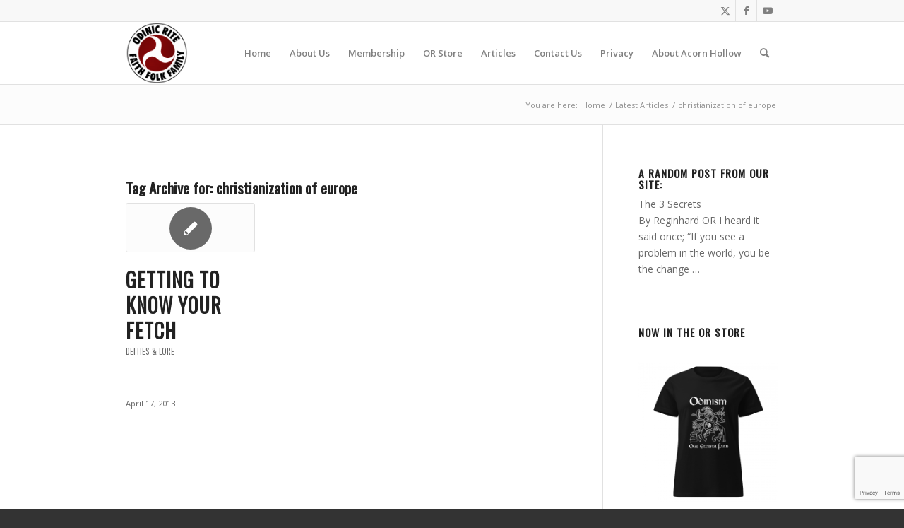

--- FILE ---
content_type: text/html; charset=UTF-8
request_url: https://odinic-rite.org/main/tag/christianization-of-europe/
body_size: 15834
content:
<!DOCTYPE html>
<html lang="en-GB" class="html_stretched responsive av-preloader-disabled  html_header_top html_logo_left html_main_nav_header html_menu_right html_slim html_header_sticky html_header_shrinking html_header_topbar_active html_mobile_menu_phone html_header_searchicon html_content_align_center html_header_unstick_top html_header_stretch_disabled html_elegant-blog html_modern-blog html_av-submenu-hidden html_av-submenu-display-click html_av-overlay-side html_av-overlay-side-classic html_av-submenu-noclone html_entry_id_2162 av-cookies-no-cookie-consent av-no-preview av-default-lightbox html_text_menu_active av-mobile-menu-switch-default">
<head>
<meta charset="UTF-8" />
<meta name="robots" content="noindex, follow" />


<!-- mobile setting -->
<meta name="viewport" content="width=device-width, initial-scale=1">

<!-- Scripts/CSS and wp_head hook -->
<title>christianization of europe &#8211; The Odinic Rite</title>
    <!-- Slider Template -->
    <script type="text/template" id="wc_product_slider_widget_item_tpl">
    	{{ var srcset = '', sizes = ''; }}
		{{ if ( typeof img_srcset !== 'undefined' ) { srcset = img_srcset; } }}
		{{ if ( typeof img_sizes !== 'undefined' ) { sizes = img_sizes; } }}

		{{ var item_title_html = ''; }}
				{{ if ( item_title != '' ) { }}
			{{ item_title_html += '<div class="cycle-product-name"><a href="' + item_link + '">' + item_title + '</a></div>'; }}
		{{ } }}
				{{ if ( product_price != '' ) { }}
			{{ item_title_html += '<div class="cycle-product-price">'+ product_price +'</div>'; }}
		{{ } }}
				{{ var cycle_desc = '<a class="cycle-product-linked" href="' + item_link + '">View this Product</a>'; }}
				<img class="cycle-wc-product-image"			data-cycle-number="{{= index_product }}"			srcset="{{- srcset }}"			sizes="{{- sizes }}"			src="{{= img_url }}"			name="{{- item_title_html }}"			title=""			alt="{{= img_alt }}"			data-cycle-desc="{{ if ( item_link != "" ) { }} {{- cycle_desc }}{{ } }}"            style="position:absolute; top:0; left:0; {{ if ( index_product > 1 ) { }} visibility:hidden; {{ } }} "            {{ if ( typeof extra_attributes !== "undefined" && extra_attributes != "" ) { }} {{= extra_attributes }} {{ } }}        />
	</script>

    <script type="text/template" id="wc_product_slider_mobile_item_tpl">
    	{{ var srcset = '', sizes = ''; }}
		{{ if ( typeof img_srcset !== 'undefined' ) { srcset = img_srcset; } }}
		{{ if ( typeof img_sizes !== 'undefined' ) { sizes = img_sizes; } }}

		{{ var item_title_html = ''; }}
		{{ if ( item_title != '' ) { }}
			{{ item_title_html += '<div class="cycle-product-name"><a href="' + item_link + '">' + item_title + '</a></div>'; }}
		{{ } }}
		{{ if ( product_price != '' ) { }}
			{{ item_title_html += '<div class="cycle-product-price">'+ product_price +'</div>'; }}
		{{ } }}
		{{ var category_tag_link = ''; }}
		{{ if ( category_link != '' ) { }}
			{{ category_tag_link = '<div class="cycle-mobile-skin-category-linked-container"><a class="cycle-category-linked" href="' + category_link + '">View all Products in this Category</a></div>'; }}
		{{ } }}
		{{ if ( tag_link != '' ) { }}
			{{ category_tag_link = '<div class="cycle-mobile-skin-tag-linked-container"><a class="cycle-tag-linked" href="' + tag_link + '">View all Products in this Tag</a></div>'; }}
		{{ } }}
		{{ if ( is_used_mobile_skin == 'true' ) { }}
			<img class="cycle-wc-product-image"				srcset="{{- srcset }}"				sizes="{{- sizes }}"				src="{{= img_url }}"				title="{{- item_title_html }}"				alt="{{= img_alt }}"				data-cycle-desc="{{- category_tag_link }}"				style="position:absolute; top:0; left:0; {{ if ( index_product > 1 ) { }} visibility:hidden; {{ } }} "			/>
		{{ } else { }}
			<img class="cycle-wc-product-image"				srcset="{{- srcset }}"				sizes="{{- sizes }}"				src="{{= img_url }}"				title="{{- item_title_html }}"				alt="{{= img_alt }}"				style="position:absolute; top:0; left:0; {{ if ( index_product > 1 ) { }} visibility:hidden; {{ } }} "			/>		{{ } }}
	</script>

    <script type="text/template" id="wc_product_slider_card_item_tpl"><div></div>
	</script>

    <meta name='robots' content='max-image-preview:large' />
	<style>img:is([sizes="auto" i], [sizes^="auto," i]) { contain-intrinsic-size: 3000px 1500px }</style>
	<style type="text/css">@font-face { font-family: 'star'; src: url('https://odinic-rite.org/main/wp-content/plugins/woocommerce/assets/fonts/star.eot'); src: url('https://odinic-rite.org/main/wp-content/plugins/woocommerce/assets/fonts/star.eot?#iefix') format('embedded-opentype'), 	  url('https://odinic-rite.org/main/wp-content/plugins/woocommerce/assets/fonts/star.woff') format('woff'), 	  url('https://odinic-rite.org/main/wp-content/plugins/woocommerce/assets/fonts/star.ttf') format('truetype'), 	  url('https://odinic-rite.org/main/wp-content/plugins/woocommerce/assets/fonts/star.svg#star') format('svg'); font-weight: normal; font-style: normal;  } @font-face { font-family: 'WooCommerce'; src: url('https://odinic-rite.org/main/wp-content/plugins/woocommerce/assets/fonts/WooCommerce.eot'); src: url('https://odinic-rite.org/main/wp-content/plugins/woocommerce/assets/fonts/WooCommerce.eot?#iefix') format('embedded-opentype'), 	  url('https://odinic-rite.org/main/wp-content/plugins/woocommerce/assets/fonts/WooCommerce.woff') format('woff'), 	  url('https://odinic-rite.org/main/wp-content/plugins/woocommerce/assets/fonts/WooCommerce.ttf') format('truetype'), 	  url('https://odinic-rite.org/main/wp-content/plugins/woocommerce/assets/fonts/WooCommerce.svg#WooCommerce') format('svg'); font-weight: normal; font-style: normal;  } </style><link rel="alternate" type="application/rss+xml" title="The Odinic Rite &raquo; Feed" href="https://odinic-rite.org/main/feed/" />
<link rel="alternate" type="application/rss+xml" title="The Odinic Rite &raquo; Comments Feed" href="https://odinic-rite.org/main/comments/feed/" />
<link rel="alternate" type="application/rss+xml" title="The Odinic Rite &raquo; christianization of europe Tag Feed" href="https://odinic-rite.org/main/tag/christianization-of-europe/feed/" />

<!-- google webfont font replacement -->

			<script type='text/javascript'>

				(function() {

					/*	check if webfonts are disabled by user setting via cookie - or user must opt in.	*/
					var html = document.getElementsByTagName('html')[0];
					var cookie_check = html.className.indexOf('av-cookies-needs-opt-in') >= 0 || html.className.indexOf('av-cookies-can-opt-out') >= 0;
					var allow_continue = true;
					var silent_accept_cookie = html.className.indexOf('av-cookies-user-silent-accept') >= 0;

					if( cookie_check && ! silent_accept_cookie )
					{
						if( ! document.cookie.match(/aviaCookieConsent/) || html.className.indexOf('av-cookies-session-refused') >= 0 )
						{
							allow_continue = false;
						}
						else
						{
							if( ! document.cookie.match(/aviaPrivacyRefuseCookiesHideBar/) )
							{
								allow_continue = false;
							}
							else if( ! document.cookie.match(/aviaPrivacyEssentialCookiesEnabled/) )
							{
								allow_continue = false;
							}
							else if( document.cookie.match(/aviaPrivacyGoogleWebfontsDisabled/) )
							{
								allow_continue = false;
							}
						}
					}

					if( allow_continue )
					{
						var f = document.createElement('link');

						f.type 	= 'text/css';
						f.rel 	= 'stylesheet';
						f.href 	= 'https://fonts.googleapis.com/css?family=Oswald%7COpen+Sans:400,600%7CYellowtail&display=auto';
						f.id 	= 'avia-google-webfont';

						document.getElementsByTagName('head')[0].appendChild(f);
					}
				})();

			</script>
			<script type="text/javascript">
/* <![CDATA[ */
window._wpemojiSettings = {"baseUrl":"https:\/\/s.w.org\/images\/core\/emoji\/16.0.1\/72x72\/","ext":".png","svgUrl":"https:\/\/s.w.org\/images\/core\/emoji\/16.0.1\/svg\/","svgExt":".svg","source":{"concatemoji":"https:\/\/odinic-rite.org\/main\/wp-includes\/js\/wp-emoji-release.min.js?ver=6.8.3"}};
/*! This file is auto-generated */
!function(s,n){var o,i,e;function c(e){try{var t={supportTests:e,timestamp:(new Date).valueOf()};sessionStorage.setItem(o,JSON.stringify(t))}catch(e){}}function p(e,t,n){e.clearRect(0,0,e.canvas.width,e.canvas.height),e.fillText(t,0,0);var t=new Uint32Array(e.getImageData(0,0,e.canvas.width,e.canvas.height).data),a=(e.clearRect(0,0,e.canvas.width,e.canvas.height),e.fillText(n,0,0),new Uint32Array(e.getImageData(0,0,e.canvas.width,e.canvas.height).data));return t.every(function(e,t){return e===a[t]})}function u(e,t){e.clearRect(0,0,e.canvas.width,e.canvas.height),e.fillText(t,0,0);for(var n=e.getImageData(16,16,1,1),a=0;a<n.data.length;a++)if(0!==n.data[a])return!1;return!0}function f(e,t,n,a){switch(t){case"flag":return n(e,"\ud83c\udff3\ufe0f\u200d\u26a7\ufe0f","\ud83c\udff3\ufe0f\u200b\u26a7\ufe0f")?!1:!n(e,"\ud83c\udde8\ud83c\uddf6","\ud83c\udde8\u200b\ud83c\uddf6")&&!n(e,"\ud83c\udff4\udb40\udc67\udb40\udc62\udb40\udc65\udb40\udc6e\udb40\udc67\udb40\udc7f","\ud83c\udff4\u200b\udb40\udc67\u200b\udb40\udc62\u200b\udb40\udc65\u200b\udb40\udc6e\u200b\udb40\udc67\u200b\udb40\udc7f");case"emoji":return!a(e,"\ud83e\udedf")}return!1}function g(e,t,n,a){var r="undefined"!=typeof WorkerGlobalScope&&self instanceof WorkerGlobalScope?new OffscreenCanvas(300,150):s.createElement("canvas"),o=r.getContext("2d",{willReadFrequently:!0}),i=(o.textBaseline="top",o.font="600 32px Arial",{});return e.forEach(function(e){i[e]=t(o,e,n,a)}),i}function t(e){var t=s.createElement("script");t.src=e,t.defer=!0,s.head.appendChild(t)}"undefined"!=typeof Promise&&(o="wpEmojiSettingsSupports",i=["flag","emoji"],n.supports={everything:!0,everythingExceptFlag:!0},e=new Promise(function(e){s.addEventListener("DOMContentLoaded",e,{once:!0})}),new Promise(function(t){var n=function(){try{var e=JSON.parse(sessionStorage.getItem(o));if("object"==typeof e&&"number"==typeof e.timestamp&&(new Date).valueOf()<e.timestamp+604800&&"object"==typeof e.supportTests)return e.supportTests}catch(e){}return null}();if(!n){if("undefined"!=typeof Worker&&"undefined"!=typeof OffscreenCanvas&&"undefined"!=typeof URL&&URL.createObjectURL&&"undefined"!=typeof Blob)try{var e="postMessage("+g.toString()+"("+[JSON.stringify(i),f.toString(),p.toString(),u.toString()].join(",")+"));",a=new Blob([e],{type:"text/javascript"}),r=new Worker(URL.createObjectURL(a),{name:"wpTestEmojiSupports"});return void(r.onmessage=function(e){c(n=e.data),r.terminate(),t(n)})}catch(e){}c(n=g(i,f,p,u))}t(n)}).then(function(e){for(var t in e)n.supports[t]=e[t],n.supports.everything=n.supports.everything&&n.supports[t],"flag"!==t&&(n.supports.everythingExceptFlag=n.supports.everythingExceptFlag&&n.supports[t]);n.supports.everythingExceptFlag=n.supports.everythingExceptFlag&&!n.supports.flag,n.DOMReady=!1,n.readyCallback=function(){n.DOMReady=!0}}).then(function(){return e}).then(function(){var e;n.supports.everything||(n.readyCallback(),(e=n.source||{}).concatemoji?t(e.concatemoji):e.wpemoji&&e.twemoji&&(t(e.twemoji),t(e.wpemoji)))}))}((window,document),window._wpemojiSettings);
/* ]]> */
</script>
<link rel='stylesheet' id='avia-grid-css' href='https://odinic-rite.org/main/wp-content/themes/enfold/css/grid.css?ver=5.6.12' type='text/css' media='all' />
<link rel='stylesheet' id='avia-base-css' href='https://odinic-rite.org/main/wp-content/themes/enfold/css/base.css?ver=5.6.12' type='text/css' media='all' />
<link rel='stylesheet' id='avia-layout-css' href='https://odinic-rite.org/main/wp-content/themes/enfold/css/layout.css?ver=5.6.12' type='text/css' media='all' />
<link rel='stylesheet' id='avia-module-audioplayer-css' href='https://odinic-rite.org/main/wp-content/themes/enfold/config-templatebuilder/avia-shortcodes/audio-player/audio-player.css?ver=5.6.12' type='text/css' media='all' />
<link rel='stylesheet' id='avia-module-blog-css' href='https://odinic-rite.org/main/wp-content/themes/enfold/config-templatebuilder/avia-shortcodes/blog/blog.css?ver=5.6.12' type='text/css' media='all' />
<link rel='stylesheet' id='avia-module-postslider-css' href='https://odinic-rite.org/main/wp-content/themes/enfold/config-templatebuilder/avia-shortcodes/postslider/postslider.css?ver=5.6.12' type='text/css' media='all' />
<link rel='stylesheet' id='avia-module-button-css' href='https://odinic-rite.org/main/wp-content/themes/enfold/config-templatebuilder/avia-shortcodes/buttons/buttons.css?ver=5.6.12' type='text/css' media='all' />
<link rel='stylesheet' id='avia-module-buttonrow-css' href='https://odinic-rite.org/main/wp-content/themes/enfold/config-templatebuilder/avia-shortcodes/buttonrow/buttonrow.css?ver=5.6.12' type='text/css' media='all' />
<link rel='stylesheet' id='avia-module-button-fullwidth-css' href='https://odinic-rite.org/main/wp-content/themes/enfold/config-templatebuilder/avia-shortcodes/buttons_fullwidth/buttons_fullwidth.css?ver=5.6.12' type='text/css' media='all' />
<link rel='stylesheet' id='avia-module-catalogue-css' href='https://odinic-rite.org/main/wp-content/themes/enfold/config-templatebuilder/avia-shortcodes/catalogue/catalogue.css?ver=5.6.12' type='text/css' media='all' />
<link rel='stylesheet' id='avia-module-comments-css' href='https://odinic-rite.org/main/wp-content/themes/enfold/config-templatebuilder/avia-shortcodes/comments/comments.css?ver=5.6.12' type='text/css' media='all' />
<link rel='stylesheet' id='avia-module-contact-css' href='https://odinic-rite.org/main/wp-content/themes/enfold/config-templatebuilder/avia-shortcodes/contact/contact.css?ver=5.6.12' type='text/css' media='all' />
<link rel='stylesheet' id='avia-module-slideshow-css' href='https://odinic-rite.org/main/wp-content/themes/enfold/config-templatebuilder/avia-shortcodes/slideshow/slideshow.css?ver=5.6.12' type='text/css' media='all' />
<link rel='stylesheet' id='avia-module-slideshow-contentpartner-css' href='https://odinic-rite.org/main/wp-content/themes/enfold/config-templatebuilder/avia-shortcodes/contentslider/contentslider.css?ver=5.6.12' type='text/css' media='all' />
<link rel='stylesheet' id='avia-module-countdown-css' href='https://odinic-rite.org/main/wp-content/themes/enfold/config-templatebuilder/avia-shortcodes/countdown/countdown.css?ver=5.6.12' type='text/css' media='all' />
<link rel='stylesheet' id='avia-module-gallery-css' href='https://odinic-rite.org/main/wp-content/themes/enfold/config-templatebuilder/avia-shortcodes/gallery/gallery.css?ver=5.6.12' type='text/css' media='all' />
<link rel='stylesheet' id='avia-module-gallery-hor-css' href='https://odinic-rite.org/main/wp-content/themes/enfold/config-templatebuilder/avia-shortcodes/gallery_horizontal/gallery_horizontal.css?ver=5.6.12' type='text/css' media='all' />
<link rel='stylesheet' id='avia-module-maps-css' href='https://odinic-rite.org/main/wp-content/themes/enfold/config-templatebuilder/avia-shortcodes/google_maps/google_maps.css?ver=5.6.12' type='text/css' media='all' />
<link rel='stylesheet' id='avia-module-gridrow-css' href='https://odinic-rite.org/main/wp-content/themes/enfold/config-templatebuilder/avia-shortcodes/grid_row/grid_row.css?ver=5.6.12' type='text/css' media='all' />
<link rel='stylesheet' id='avia-module-heading-css' href='https://odinic-rite.org/main/wp-content/themes/enfold/config-templatebuilder/avia-shortcodes/heading/heading.css?ver=5.6.12' type='text/css' media='all' />
<link rel='stylesheet' id='avia-module-rotator-css' href='https://odinic-rite.org/main/wp-content/themes/enfold/config-templatebuilder/avia-shortcodes/headline_rotator/headline_rotator.css?ver=5.6.12' type='text/css' media='all' />
<link rel='stylesheet' id='avia-module-hr-css' href='https://odinic-rite.org/main/wp-content/themes/enfold/config-templatebuilder/avia-shortcodes/hr/hr.css?ver=5.6.12' type='text/css' media='all' />
<link rel='stylesheet' id='avia-module-icon-css' href='https://odinic-rite.org/main/wp-content/themes/enfold/config-templatebuilder/avia-shortcodes/icon/icon.css?ver=5.6.12' type='text/css' media='all' />
<link rel='stylesheet' id='avia-module-icon-circles-css' href='https://odinic-rite.org/main/wp-content/themes/enfold/config-templatebuilder/avia-shortcodes/icon_circles/icon_circles.css?ver=5.6.12' type='text/css' media='all' />
<link rel='stylesheet' id='avia-module-iconbox-css' href='https://odinic-rite.org/main/wp-content/themes/enfold/config-templatebuilder/avia-shortcodes/iconbox/iconbox.css?ver=5.6.12' type='text/css' media='all' />
<link rel='stylesheet' id='avia-module-icongrid-css' href='https://odinic-rite.org/main/wp-content/themes/enfold/config-templatebuilder/avia-shortcodes/icongrid/icongrid.css?ver=5.6.12' type='text/css' media='all' />
<link rel='stylesheet' id='avia-module-iconlist-css' href='https://odinic-rite.org/main/wp-content/themes/enfold/config-templatebuilder/avia-shortcodes/iconlist/iconlist.css?ver=5.6.12' type='text/css' media='all' />
<link rel='stylesheet' id='avia-module-image-css' href='https://odinic-rite.org/main/wp-content/themes/enfold/config-templatebuilder/avia-shortcodes/image/image.css?ver=5.6.12' type='text/css' media='all' />
<link rel='stylesheet' id='avia-module-image-diff-css' href='https://odinic-rite.org/main/wp-content/themes/enfold/config-templatebuilder/avia-shortcodes/image_diff/image_diff.css?ver=5.6.12' type='text/css' media='all' />
<link rel='stylesheet' id='avia-module-hotspot-css' href='https://odinic-rite.org/main/wp-content/themes/enfold/config-templatebuilder/avia-shortcodes/image_hotspots/image_hotspots.css?ver=5.6.12' type='text/css' media='all' />
<link rel='stylesheet' id='avia-module-sc-lottie-animation-css' href='https://odinic-rite.org/main/wp-content/themes/enfold/config-templatebuilder/avia-shortcodes/lottie_animation/lottie_animation.css?ver=5.6.12' type='text/css' media='all' />
<link rel='stylesheet' id='avia-module-magazine-css' href='https://odinic-rite.org/main/wp-content/themes/enfold/config-templatebuilder/avia-shortcodes/magazine/magazine.css?ver=5.6.12' type='text/css' media='all' />
<link rel='stylesheet' id='avia-module-masonry-css' href='https://odinic-rite.org/main/wp-content/themes/enfold/config-templatebuilder/avia-shortcodes/masonry_entries/masonry_entries.css?ver=5.6.12' type='text/css' media='all' />
<link rel='stylesheet' id='avia-siteloader-css' href='https://odinic-rite.org/main/wp-content/themes/enfold/css/avia-snippet-site-preloader.css?ver=5.6.12' type='text/css' media='all' />
<link rel='stylesheet' id='avia-module-menu-css' href='https://odinic-rite.org/main/wp-content/themes/enfold/config-templatebuilder/avia-shortcodes/menu/menu.css?ver=5.6.12' type='text/css' media='all' />
<link rel='stylesheet' id='avia-module-notification-css' href='https://odinic-rite.org/main/wp-content/themes/enfold/config-templatebuilder/avia-shortcodes/notification/notification.css?ver=5.6.12' type='text/css' media='all' />
<link rel='stylesheet' id='avia-module-numbers-css' href='https://odinic-rite.org/main/wp-content/themes/enfold/config-templatebuilder/avia-shortcodes/numbers/numbers.css?ver=5.6.12' type='text/css' media='all' />
<link rel='stylesheet' id='avia-module-portfolio-css' href='https://odinic-rite.org/main/wp-content/themes/enfold/config-templatebuilder/avia-shortcodes/portfolio/portfolio.css?ver=5.6.12' type='text/css' media='all' />
<link rel='stylesheet' id='avia-module-post-metadata-css' href='https://odinic-rite.org/main/wp-content/themes/enfold/config-templatebuilder/avia-shortcodes/post_metadata/post_metadata.css?ver=5.6.12' type='text/css' media='all' />
<link rel='stylesheet' id='avia-module-progress-bar-css' href='https://odinic-rite.org/main/wp-content/themes/enfold/config-templatebuilder/avia-shortcodes/progressbar/progressbar.css?ver=5.6.12' type='text/css' media='all' />
<link rel='stylesheet' id='avia-module-promobox-css' href='https://odinic-rite.org/main/wp-content/themes/enfold/config-templatebuilder/avia-shortcodes/promobox/promobox.css?ver=5.6.12' type='text/css' media='all' />
<link rel='stylesheet' id='avia-sc-search-css' href='https://odinic-rite.org/main/wp-content/themes/enfold/config-templatebuilder/avia-shortcodes/search/search.css?ver=5.6.12' type='text/css' media='all' />
<link rel='stylesheet' id='avia-module-slideshow-accordion-css' href='https://odinic-rite.org/main/wp-content/themes/enfold/config-templatebuilder/avia-shortcodes/slideshow_accordion/slideshow_accordion.css?ver=5.6.12' type='text/css' media='all' />
<link rel='stylesheet' id='avia-module-slideshow-feature-image-css' href='https://odinic-rite.org/main/wp-content/themes/enfold/config-templatebuilder/avia-shortcodes/slideshow_feature_image/slideshow_feature_image.css?ver=5.6.12' type='text/css' media='all' />
<link rel='stylesheet' id='avia-module-slideshow-fullsize-css' href='https://odinic-rite.org/main/wp-content/themes/enfold/config-templatebuilder/avia-shortcodes/slideshow_fullsize/slideshow_fullsize.css?ver=5.6.12' type='text/css' media='all' />
<link rel='stylesheet' id='avia-module-slideshow-fullscreen-css' href='https://odinic-rite.org/main/wp-content/themes/enfold/config-templatebuilder/avia-shortcodes/slideshow_fullscreen/slideshow_fullscreen.css?ver=5.6.12' type='text/css' media='all' />
<link rel='stylesheet' id='avia-module-slideshow-ls-css' href='https://odinic-rite.org/main/wp-content/themes/enfold/config-templatebuilder/avia-shortcodes/slideshow_layerslider/slideshow_layerslider.css?ver=5.6.12' type='text/css' media='all' />
<link rel='stylesheet' id='avia-module-social-css' href='https://odinic-rite.org/main/wp-content/themes/enfold/config-templatebuilder/avia-shortcodes/social_share/social_share.css?ver=5.6.12' type='text/css' media='all' />
<link rel='stylesheet' id='avia-module-tabsection-css' href='https://odinic-rite.org/main/wp-content/themes/enfold/config-templatebuilder/avia-shortcodes/tab_section/tab_section.css?ver=5.6.12' type='text/css' media='all' />
<link rel='stylesheet' id='avia-module-table-css' href='https://odinic-rite.org/main/wp-content/themes/enfold/config-templatebuilder/avia-shortcodes/table/table.css?ver=5.6.12' type='text/css' media='all' />
<link rel='stylesheet' id='avia-module-tabs-css' href='https://odinic-rite.org/main/wp-content/themes/enfold/config-templatebuilder/avia-shortcodes/tabs/tabs.css?ver=5.6.12' type='text/css' media='all' />
<link rel='stylesheet' id='avia-module-team-css' href='https://odinic-rite.org/main/wp-content/themes/enfold/config-templatebuilder/avia-shortcodes/team/team.css?ver=5.6.12' type='text/css' media='all' />
<link rel='stylesheet' id='avia-module-testimonials-css' href='https://odinic-rite.org/main/wp-content/themes/enfold/config-templatebuilder/avia-shortcodes/testimonials/testimonials.css?ver=5.6.12' type='text/css' media='all' />
<link rel='stylesheet' id='avia-module-timeline-css' href='https://odinic-rite.org/main/wp-content/themes/enfold/config-templatebuilder/avia-shortcodes/timeline/timeline.css?ver=5.6.12' type='text/css' media='all' />
<link rel='stylesheet' id='avia-module-toggles-css' href='https://odinic-rite.org/main/wp-content/themes/enfold/config-templatebuilder/avia-shortcodes/toggles/toggles.css?ver=5.6.12' type='text/css' media='all' />
<link rel='stylesheet' id='avia-module-video-css' href='https://odinic-rite.org/main/wp-content/themes/enfold/config-templatebuilder/avia-shortcodes/video/video.css?ver=5.6.12' type='text/css' media='all' />
<link rel='stylesheet' id='avia-scs-css' href='https://odinic-rite.org/main/wp-content/themes/enfold/css/shortcodes.css?ver=5.6.12' type='text/css' media='all' />
<link rel='stylesheet' id='avia-woocommerce-css-css' href='https://odinic-rite.org/main/wp-content/themes/enfold/config-woocommerce/woocommerce-mod.css?ver=5.6.12' type='text/css' media='all' />
<style id='wp-emoji-styles-inline-css' type='text/css'>

	img.wp-smiley, img.emoji {
		display: inline !important;
		border: none !important;
		box-shadow: none !important;
		height: 1em !important;
		width: 1em !important;
		margin: 0 0.07em !important;
		vertical-align: -0.1em !important;
		background: none !important;
		padding: 0 !important;
	}
</style>
<link rel='stylesheet' id='contact-form-7-css' href='https://odinic-rite.org/main/wp-content/plugins/contact-form-7/includes/css/styles.css?ver=6.1.3' type='text/css' media='all' />
<link rel='stylesheet' id='currency_converter_styles-css' href='https://odinic-rite.org/main/wp-content/plugins/woocommerce-currency-converter-widget/assets/css/converter.css?ver=2.2.2' type='text/css' media='all' />
<style id='woocommerce-inline-inline-css' type='text/css'>
.woocommerce form .form-row .required { visibility: visible; }
</style>
<link rel='stylesheet' id='brands-styles-css' href='https://odinic-rite.org/main/wp-content/plugins/woocommerce/assets/css/brands.css?ver=10.3.5' type='text/css' media='all' />
<link rel='stylesheet' id='avia-fold-unfold-css' href='https://odinic-rite.org/main/wp-content/themes/enfold/css/avia-snippet-fold-unfold.css?ver=5.6.12' type='text/css' media='all' />
<link rel='stylesheet' id='avia-popup-css-css' href='https://odinic-rite.org/main/wp-content/themes/enfold/js/aviapopup/magnific-popup.min.css?ver=5.6.12' type='text/css' media='screen' />
<link rel='stylesheet' id='avia-lightbox-css' href='https://odinic-rite.org/main/wp-content/themes/enfold/css/avia-snippet-lightbox.css?ver=5.6.12' type='text/css' media='screen' />
<link rel='stylesheet' id='avia-widget-css-css' href='https://odinic-rite.org/main/wp-content/themes/enfold/css/avia-snippet-widget.css?ver=5.6.12' type='text/css' media='screen' />
<link rel='stylesheet' id='avia-dynamic-css' href='https://odinic-rite.org/main/wp-content/uploads/dynamic_avia/enfold_child.css?ver=69167b1125ecd' type='text/css' media='all' />
<link rel='stylesheet' id='avia-custom-css' href='https://odinic-rite.org/main/wp-content/themes/enfold/css/custom.css?ver=5.6.12' type='text/css' media='all' />
<link rel='stylesheet' id='avia-style-css' href='https://odinic-rite.org/main/wp-content/themes/enfold-child/style.css?ver=5.6.12' type='text/css' media='all' />
<link rel='stylesheet' id='arpw-style-css' href='https://odinic-rite.org/main/wp-content/plugins/advanced-random-posts-widget/assets/css/arpw-frontend.css?ver=6.8.3' type='text/css' media='all' />
<script type="text/javascript" src="https://odinic-rite.org/main/wp-includes/js/jquery/jquery.min.js?ver=3.7.1" id="jquery-core-js"></script>
<script type="text/javascript" src="https://odinic-rite.org/main/wp-includes/js/jquery/jquery-migrate.min.js?ver=3.4.1" id="jquery-migrate-js"></script>
<script type="text/javascript" src="https://odinic-rite.org/main/wp-content/plugins/woocommerce/assets/js/js-cookie/js.cookie.min.js?ver=2.1.4-wc.10.3.5" id="wc-js-cookie-js" defer="defer" data-wp-strategy="defer"></script>
<script type="text/javascript" id="wc-cart-fragments-js-extra">
/* <![CDATA[ */
var wc_cart_fragments_params = {"ajax_url":"\/main\/wp-admin\/admin-ajax.php","wc_ajax_url":"\/main\/?wc-ajax=%%endpoint%%","cart_hash_key":"wc_cart_hash_de64842de287c9de63080a9101b6799f","fragment_name":"wc_fragments_de64842de287c9de63080a9101b6799f","request_timeout":"5000"};
/* ]]> */
</script>
<script type="text/javascript" src="https://odinic-rite.org/main/wp-content/plugins/woocommerce/assets/js/frontend/cart-fragments.min.js?ver=10.3.5" id="wc-cart-fragments-js" defer="defer" data-wp-strategy="defer"></script>
<script type="text/javascript" src="https://odinic-rite.org/main/wp-content/plugins/woocommerce/assets/js/jquery-cookie/jquery.cookie.min.js?ver=1.4.1-wc.10.3.5" id="wc-jquery-cookie-js" defer="defer" data-wp-strategy="defer"></script>
<script type="text/javascript" src="https://odinic-rite.org/main/wp-content/plugins/woocommerce/assets/js/jquery-blockui/jquery.blockUI.min.js?ver=2.7.0-wc.10.3.5" id="wc-jquery-blockui-js" defer="defer" data-wp-strategy="defer"></script>
<script type="text/javascript" id="wc-add-to-cart-js-extra">
/* <![CDATA[ */
var wc_add_to_cart_params = {"ajax_url":"\/main\/wp-admin\/admin-ajax.php","wc_ajax_url":"\/main\/?wc-ajax=%%endpoint%%","i18n_view_cart":"View basket","cart_url":"https:\/\/odinic-rite.org\/main\/cart\/","is_cart":"","cart_redirect_after_add":"no"};
/* ]]> */
</script>
<script type="text/javascript" src="https://odinic-rite.org/main/wp-content/plugins/woocommerce/assets/js/frontend/add-to-cart.min.js?ver=10.3.5" id="wc-add-to-cart-js" defer="defer" data-wp-strategy="defer"></script>
<script type="text/javascript" id="woocommerce-js-extra">
/* <![CDATA[ */
var woocommerce_params = {"ajax_url":"\/main\/wp-admin\/admin-ajax.php","wc_ajax_url":"\/main\/?wc-ajax=%%endpoint%%","i18n_password_show":"Show password","i18n_password_hide":"Hide password"};
/* ]]> */
</script>
<script type="text/javascript" src="https://odinic-rite.org/main/wp-content/plugins/woocommerce/assets/js/frontend/woocommerce.min.js?ver=10.3.5" id="woocommerce-js" defer="defer" data-wp-strategy="defer"></script>
<script type="text/javascript" src="https://odinic-rite.org/main/wp-content/themes/enfold/js/avia-js.js?ver=5.6.12" id="avia-js-js"></script>
<script type="text/javascript" src="https://odinic-rite.org/main/wp-content/themes/enfold/js/avia-compat.js?ver=5.6.12" id="avia-compat-js"></script>
<link rel="https://api.w.org/" href="https://odinic-rite.org/main/wp-json/" /><link rel="alternate" title="JSON" type="application/json" href="https://odinic-rite.org/main/wp-json/wp/v2/tags/178" /><link rel="EditURI" type="application/rsd+xml" title="RSD" href="https://odinic-rite.org/main/xmlrpc.php?rsd" />
<meta name="generator" content="WordPress 6.8.3" />
<meta name="generator" content="WooCommerce 10.3.5" />
<link rel="profile" href="https://gmpg.org/xfn/11" />
<link rel="alternate" type="application/rss+xml" title="The Odinic Rite RSS2 Feed" href="https://odinic-rite.org/main/feed/" />
<link rel="pingback" href="https://odinic-rite.org/main/xmlrpc.php" />
<!--[if lt IE 9]><script src="https://odinic-rite.org/main/wp-content/themes/enfold/js/html5shiv.js"></script><![endif]-->
<link rel="icon" href="http://odinic-rite.org/main/wp-content/uploads/2016/03/favicon.jpg" type="image/x-icon">
	<noscript><style>.woocommerce-product-gallery{ opacity: 1 !important; }</style></noscript>
			<style type="text/css" id="wp-custom-css">
			.archive .page-thumb {
display: none;
}		</style>
		<style type="text/css">
		@font-face {font-family: 'entypo-fontello'; font-weight: normal; font-style: normal; font-display: auto;
		src: url('https://odinic-rite.org/main/wp-content/themes/enfold/config-templatebuilder/avia-template-builder/assets/fonts/entypo-fontello.woff2') format('woff2'),
		url('https://odinic-rite.org/main/wp-content/themes/enfold/config-templatebuilder/avia-template-builder/assets/fonts/entypo-fontello.woff') format('woff'),
		url('https://odinic-rite.org/main/wp-content/themes/enfold/config-templatebuilder/avia-template-builder/assets/fonts/entypo-fontello.ttf') format('truetype'),
		url('https://odinic-rite.org/main/wp-content/themes/enfold/config-templatebuilder/avia-template-builder/assets/fonts/entypo-fontello.svg#entypo-fontello') format('svg'),
		url('https://odinic-rite.org/main/wp-content/themes/enfold/config-templatebuilder/avia-template-builder/assets/fonts/entypo-fontello.eot'),
		url('https://odinic-rite.org/main/wp-content/themes/enfold/config-templatebuilder/avia-template-builder/assets/fonts/entypo-fontello.eot?#iefix') format('embedded-opentype');
		} #top .avia-font-entypo-fontello, body .avia-font-entypo-fontello, html body [data-av_iconfont='entypo-fontello']:before{ font-family: 'entypo-fontello'; }
		</style>

<!--
Debugging Info for Theme support: 

Theme: Enfold
Version: 5.6.12
Installed: enfold
AviaFramework Version: 5.6
AviaBuilder Version: 5.3
aviaElementManager Version: 1.0.1
- - - - - - - - - - -
ChildTheme: Enfold Child
ChildTheme Version: 1.0
ChildTheme Installed: enfold

- - - - - - - - - - -
ML:-1-PU:133-PLA:21
WP:6.8.3
Compress: CSS:disabled - JS:disabled
Updates: enabled - deprecated Envato API - register Envato Token
PLAu:19
-->
</head>

<body id="top" class="archive tag tag-christianization-of-europe tag-178 wp-theme-enfold wp-child-theme-enfold-child stretched rtl_columns av-curtain-numeric oswald open_sans  theme-enfold woocommerce-no-js avia-woocommerce-30" itemscope="itemscope" itemtype="https://schema.org/WebPage" >

	
	<div id='wrap_all'>

	
<header id='header' class='all_colors header_color light_bg_color  av_header_top av_logo_left av_main_nav_header av_menu_right av_slim av_header_sticky av_header_shrinking av_header_stretch_disabled av_mobile_menu_phone av_header_searchicon av_header_unstick_top av_bottom_nav_disabled  av_header_border_disabled' data-av_shrink_factor='50' role="banner" itemscope="itemscope" itemtype="https://schema.org/WPHeader" >

		<div id='header_meta' class='container_wrap container_wrap_meta  av_icon_active_right av_extra_header_active av_entry_id_2162'>

			      <div class='container'>
			      <ul class='noLightbox social_bookmarks icon_count_3'><li class='social_bookmarks_twitter av-social-link-twitter social_icon_1'><a target="_blank" aria-label="Link to Twitter" href='http://twitter.com/odinicrite' aria-hidden='false' data-av_icon='' data-av_iconfont='entypo-fontello' title='Twitter' rel="noopener"><span class='avia_hidden_link_text'>Twitter</span></a></li><li class='social_bookmarks_facebook av-social-link-facebook social_icon_2'><a target="_blank" aria-label="Link to Facebook" href='https://www.facebook.com/odinicrite/' aria-hidden='false' data-av_icon='' data-av_iconfont='entypo-fontello' title='Facebook' rel="noopener"><span class='avia_hidden_link_text'>Facebook</span></a></li><li class='social_bookmarks_youtube av-social-link-youtube social_icon_3'><a target="_blank" aria-label="Link to Youtube" href='https://www.youtube.com/user/OdinicRiteMedia' aria-hidden='false' data-av_icon='' data-av_iconfont='entypo-fontello' title='Youtube' rel="noopener"><span class='avia_hidden_link_text'>Youtube</span></a></li></ul>			      </div>
		</div>

		<div  id='header_main' class='container_wrap container_wrap_logo'>

        <ul  class = 'menu-item cart_dropdown ' data-success='was added to the cart'><li class="cart_dropdown_first"><a class='cart_dropdown_link' href='https://odinic-rite.org/main/cart/'><span aria-hidden='true' data-av_icon='' data-av_iconfont='entypo-fontello'></span><span class='av-cart-counter '>0</span><span class="avia_hidden_link_text">Shopping Cart</span></a><!--<span class='cart_subtotal'><span class="woocommerce-Price-amount amount"><bdi><span class="woocommerce-Price-currencySymbol">&pound;</span>0.00</bdi></span></span>--><div class="dropdown_widget dropdown_widget_cart"><div class="avia-arrow"></div><div class="widget_shopping_cart_content"></div></div></li></ul><div class='container av-logo-container'><div class='inner-container'><span class='logo avia-standard-logo'><a href='https://odinic-rite.org/main/' class='' aria-label='or-badge400-transp' title='or-badge400-transp'><img src="https://odinic-rite.org/main/wp-content/uploads/2016/05/or-badge400-transp.png" height="100" width="300" alt='The Odinic Rite' title='or-badge400-transp' /></a></span><nav class='main_menu' data-selectname='Select a page'  role="navigation" itemscope="itemscope" itemtype="https://schema.org/SiteNavigationElement" ><div class="avia-menu av-main-nav-wrap"><ul role="menu" class="menu av-main-nav" id="avia-menu"><li role="menuitem" id="menu-item-3868" class="menu-item menu-item-type-post_type menu-item-object-page menu-item-home menu-item-top-level menu-item-top-level-1"><a href="https://odinic-rite.org/main/" itemprop="url" tabindex="0"><span class="avia-bullet"></span><span class="avia-menu-text">Home</span><span class="avia-menu-fx"><span class="avia-arrow-wrap"><span class="avia-arrow"></span></span></span></a></li>
<li role="menuitem" id="menu-item-4082" class="menu-item menu-item-type-custom menu-item-object-custom menu-item-has-children menu-item-top-level menu-item-top-level-2"><a href="#" itemprop="url" tabindex="0"><span class="avia-bullet"></span><span class="avia-menu-text">About Us</span><span class="avia-menu-fx"><span class="avia-arrow-wrap"><span class="avia-arrow"></span></span></span></a>


<ul class="sub-menu">
	<li role="menuitem" id="menu-item-4092" class="menu-item menu-item-type-post_type menu-item-object-page"><a href="https://odinic-rite.org/main/about/what-is-odinism/" itemprop="url" tabindex="0"><span class="avia-bullet"></span><span class="avia-menu-text">What is Odinism?</span></a></li>
	<li role="menuitem" id="menu-item-4083" class="menu-item menu-item-type-post_type menu-item-object-page"><a href="https://odinic-rite.org/main/about/the-nine-noble-virtues-and-charges-of-the-odinic-rite/" itemprop="url" tabindex="0"><span class="avia-bullet"></span><span class="avia-menu-text">The Nine Noble Virtues and Charges</span></a></li>
	<li role="menuitem" id="menu-item-3834" class="menu-item menu-item-type-post_type menu-item-object-page"><a href="https://odinic-rite.org/main/about/or-faq/" itemprop="url" tabindex="0"><span class="avia-bullet"></span><span class="avia-menu-text">OR FAQ</span></a></li>
	<li role="menuitem" id="menu-item-4230" class="menu-item menu-item-type-post_type menu-item-object-page"><a href="https://odinic-rite.org/main/what-our-members-say/" itemprop="url" tabindex="0"><span class="avia-bullet"></span><span class="avia-menu-text">What our members say</span></a></li>
</ul>
</li>
<li role="menuitem" id="menu-item-3906" class="menu-item menu-item-type-custom menu-item-object-custom menu-item-has-children menu-item-top-level menu-item-top-level-3"><a href="#" itemprop="url" tabindex="0"><span class="avia-bullet"></span><span class="avia-menu-text">Membership</span><span class="avia-menu-fx"><span class="avia-arrow-wrap"><span class="avia-arrow"></span></span></span></a>


<ul class="sub-menu">
	<li role="menuitem" id="menu-item-3909" class="menu-item menu-item-type-post_type menu-item-object-page"><a href="https://odinic-rite.org/main/join/" itemprop="url" tabindex="0"><span class="avia-bullet"></span><span class="avia-menu-text">Joining Info</span></a></li>
	<li role="menuitem" id="menu-item-3964" class="menu-item menu-item-type-post_type menu-item-object-page"><a href="https://odinic-rite.org/main/apply-ukrest/" itemprop="url" tabindex="0"><span class="avia-bullet"></span><span class="avia-menu-text">Apply UK/Rest</span></a></li>
	<li role="menuitem" id="menu-item-4337" class="menu-item menu-item-type-post_type menu-item-object-page"><a href="https://odinic-rite.org/main/apply-uscanada/" itemprop="url" tabindex="0"><span class="avia-bullet"></span><span class="avia-menu-text">Apply US/Canada</span></a></li>
	<li role="menuitem" id="menu-item-4365" class="menu-item menu-item-type-post_type menu-item-object-page"><a href="https://odinic-rite.org/main/renew/" itemprop="url" tabindex="0"><span class="avia-bullet"></span><span class="avia-menu-text">Renewals</span></a></li>
</ul>
</li>
<li role="menuitem" id="menu-item-7402" class="menu-item menu-item-type-post_type menu-item-object-page menu-item-has-children menu-item-mega-parent  menu-item-top-level menu-item-top-level-4"><a href="https://odinic-rite.org/main/shop/" itemprop="url" tabindex="0"><span class="avia-bullet"></span><span class="avia-menu-text">OR Store</span><span class="avia-menu-fx"><span class="avia-arrow-wrap"><span class="avia-arrow"></span></span></span></a>
<div class='avia_mega_div avia_mega2 six units'>

<ul class="sub-menu">
	<li role="menuitem" id="menu-item-8390" class="menu-item menu-item-type-custom menu-item-object-custom menu-item-has-children avia_mega_menu_columns_2 three units  avia_mega_menu_columns_first"><span class='mega_menu_title heading-color av-special-font'><a href='http://.'>Products</a></span>
	<ul class="sub-menu">
		<li role="menuitem" id="menu-item-7417" class="menu-item menu-item-type-taxonomy menu-item-object-product_cat"><a href="https://odinic-rite.org/main/product-category/or-books/" itemprop="url" tabindex="0"><span class="avia-bullet"></span><span class="avia-menu-text">Books &#038; Publications</span></a></li>
		<li role="menuitem" id="menu-item-7418" class="menu-item menu-item-type-taxonomy menu-item-object-product_cat"><a href="https://odinic-rite.org/main/product-category/clothing/" itemprop="url" tabindex="0"><span class="avia-bullet"></span><span class="avia-menu-text">Clothing</span></a></li>
		<li role="menuitem" id="menu-item-7419" class="menu-item menu-item-type-taxonomy menu-item-object-product_cat"><a href="https://odinic-rite.org/main/product-category/or-media/" itemprop="url" tabindex="0"><span class="avia-bullet"></span><span class="avia-menu-text">Media</span></a></li>
		<li role="menuitem" id="menu-item-7420" class="menu-item menu-item-type-taxonomy menu-item-object-product_cat"><a href="https://odinic-rite.org/main/product-category/badges/" itemprop="url" tabindex="0"><span class="avia-bullet"></span><span class="avia-menu-text">OR Promotional Items</span></a></li>
		<li role="menuitem" id="menu-item-8624" class="menu-item menu-item-type-post_type menu-item-object-page"><a href="https://odinic-rite.org/main/donations/" itemprop="url" tabindex="0"><span class="avia-bullet"></span><span class="avia-menu-text">Make a Donation</span></a></li>
	</ul>
</li>
	<li role="menuitem" id="menu-item-8392" class="menu-item menu-item-type-custom menu-item-object-custom menu-item-has-children avia_mega_menu_columns_2 three units avia_mega_menu_columns_last"><span class='mega_menu_title heading-color av-special-font'>Store Admin</span>
	<ul class="sub-menu">
		<li role="menuitem" id="menu-item-7451" class="menu-item menu-item-type-post_type menu-item-object-page"><a href="https://odinic-rite.org/main/my-account/" itemprop="url" tabindex="0"><span class="avia-bullet"></span><span class="avia-menu-text">Account</span></a></li>
		<li role="menuitem" id="menu-item-7421" class="menu-item menu-item-type-post_type menu-item-object-page"><a href="https://odinic-rite.org/main/cart/" itemprop="url" tabindex="0"><span class="avia-bullet"></span><span class="avia-menu-text">Cart</span></a></li>
		<li role="menuitem" id="menu-item-7423" class="menu-item menu-item-type-post_type menu-item-object-page"><a href="https://odinic-rite.org/main/checkout/" itemprop="url" tabindex="0"><span class="avia-bullet"></span><span class="avia-menu-text">Checkout</span></a></li>
	</ul>
</li>
</ul>

</div>
</li>
<li role="menuitem" id="menu-item-3965" class="menu-item menu-item-type-custom menu-item-object-custom menu-item-has-children menu-item-mega-parent  menu-item-top-level menu-item-top-level-5"><a href="#" itemprop="url" tabindex="0"><span class="avia-bullet"></span><span class="avia-menu-text">Articles</span><span class="avia-menu-fx"><span class="avia-arrow-wrap"><span class="avia-arrow"></span></span></span></a>
<div class='avia_mega_div avia_mega4 twelve units'>

<ul class="sub-menu">
	<li role="menuitem" id="menu-item-4517" class="menu-item menu-item-type-post_type menu-item-object-page avia_mega_menu_columns_4 three units  avia_mega_menu_columns_first"><span class='mega_menu_title heading-color av-special-font'><a href='https://odinic-rite.org/main/information-about-our-articles/'>About Our Articles</a></span></li>
	<li role="menuitem" id="menu-item-4399" class="menu-item menu-item-type-post_type menu-item-object-page current_page_parent avia_mega_menu_columns_4 three units "><span class='mega_menu_title heading-color av-special-font'><a href='https://odinic-rite.org/main/articles/'>Latest Articles</a></span></li>
	<li role="menuitem" id="menu-item-6731" class="menu-item menu-item-type-post_type menu-item-object-page avia_mega_menu_columns_4 three units "><span class='mega_menu_title heading-color av-special-font'><a href='https://odinic-rite.org/main/odinist-press-service/'>Odinist Press Service</a></span></li>
	<li role="menuitem" id="menu-item-8343" class="menu-item menu-item-type-custom menu-item-object-custom menu-item-has-children avia_mega_menu_columns_4 three units avia_mega_menu_columns_last"><span class='mega_menu_title heading-color av-special-font'><a href='http:/£'>Feature Pages</a></span>
	<ul class="sub-menu">
		<li role="menuitem" id="menu-item-8341" class="menu-item menu-item-type-post_type menu-item-object-page"><a href="https://odinic-rite.org/main/ostara-feature/" itemprop="url" tabindex="0"><span class="avia-bullet"></span><span class="avia-menu-text">Ostara Feature</span></a></li>
		<li role="menuitem" id="menu-item-8342" class="menu-item menu-item-type-post_type menu-item-object-page"><a href="https://odinic-rite.org/main/yule-feature/" itemprop="url" tabindex="0"><span class="avia-bullet"></span><span class="avia-menu-text">Yule Feature</span></a></li>
	</ul>
</li>

</ul><ul class="sub-menu avia_mega_hr">
	<li role="menuitem" id="menu-item-3966" class="menu-item menu-item-type-taxonomy menu-item-object-category menu-item-has-children avia_mega_menu_columns_3 three units  avia_mega_menu_columns_first"><span class='mega_menu_title heading-color av-special-font'><a href='https://odinic-rite.org/main/category/the-or-and-odinism/'>OR and Odinism</a></span>
	<ul class="sub-menu">
		<li role="menuitem" id="menu-item-3967" class="menu-item menu-item-type-taxonomy menu-item-object-category"><a href="https://odinic-rite.org/main/category/the-or-and-odinism/or-events/" itemprop="url" tabindex="0"><span class="avia-bullet"></span><span class="avia-menu-text">OR Events</span></a></li>
		<li role="menuitem" id="menu-item-3968" class="menu-item menu-item-type-taxonomy menu-item-object-category"><a href="https://odinic-rite.org/main/category/the-or-and-odinism/9-noble-virtues-charges/" itemprop="url" tabindex="0"><span class="avia-bullet"></span><span class="avia-menu-text">9 Noble Virtues &#038; Charges</span></a></li>
		<li role="menuitem" id="menu-item-3969" class="menu-item menu-item-type-taxonomy menu-item-object-category"><a href="https://odinic-rite.org/main/category/gods-goddesses-of-odinism/" itemprop="url" tabindex="0"><span class="avia-bullet"></span><span class="avia-menu-text">Deities &#038; Lore</span></a></li>
		<li role="menuitem" id="menu-item-3970" class="menu-item menu-item-type-taxonomy menu-item-object-category"><a href="https://odinic-rite.org/main/category/gods-goddesses-of-odinism/runes-deities/" itemprop="url" tabindex="0"><span class="avia-bullet"></span><span class="avia-menu-text">Runes</span></a></li>
		<li role="menuitem" id="menu-item-3971" class="menu-item menu-item-type-taxonomy menu-item-object-category"><a href="https://odinic-rite.org/main/category/poetry-literature/" itemprop="url" tabindex="0"><span class="avia-bullet"></span><span class="avia-menu-text">Poetry &#038; Prose</span></a></li>
		<li role="menuitem" id="menu-item-3972" class="menu-item menu-item-type-taxonomy menu-item-object-category"><a href="https://odinic-rite.org/main/category/family-society/" itemprop="url" tabindex="0"><span class="avia-bullet"></span><span class="avia-menu-text">Family &#038; Society</span></a></li>
	</ul>
</li>
	<li role="menuitem" id="menu-item-3999" class="menu-item menu-item-type-taxonomy menu-item-object-category menu-item-has-children avia_mega_menu_columns_3 three units "><span class='mega_menu_title heading-color av-special-font'><a href='https://odinic-rite.org/main/category/or-media/'>OR Media</a></span>
	<ul class="sub-menu">
		<li role="menuitem" id="menu-item-3985" class="menu-item menu-item-type-taxonomy menu-item-object-category"><a href="https://odinic-rite.org/main/category/or-media/news/" itemprop="url" tabindex="0"><span class="avia-bullet"></span><span class="avia-menu-text">OR Media News</span></a></li>
		<li role="menuitem" id="menu-item-3973" class="menu-item menu-item-type-taxonomy menu-item-object-category"><a href="https://odinic-rite.org/main/category/or-media/or-media-cds/" itemprop="url" tabindex="0"><span class="avia-bullet"></span><span class="avia-menu-text">OR Media Albums</span></a></li>
		<li role="menuitem" id="menu-item-3989" class="menu-item menu-item-type-taxonomy menu-item-object-category"><a href="https://odinic-rite.org/main/category/or-media/video/" itemprop="url" tabindex="0"><span class="avia-bullet"></span><span class="avia-menu-text">OR Media Video</span></a></li>
		<li role="menuitem" id="menu-item-3981" class="menu-item menu-item-type-taxonomy menu-item-object-category"><a href="https://odinic-rite.org/main/category/or-media/audio/" itemprop="url" tabindex="0"><span class="avia-bullet"></span><span class="avia-menu-text">OR Media Audio</span></a></li>
	</ul>
</li>
	<li role="menuitem" id="menu-item-3993" class="menu-item menu-item-type-taxonomy menu-item-object-category menu-item-has-children avia_mega_menu_columns_3 three units avia_mega_menu_columns_last"><span class='mega_menu_title heading-color av-special-font'><a href='https://odinic-rite.org/main/category/guardians/'>Guardians</a></span>
	<ul class="sub-menu">
		<li role="menuitem" id="menu-item-8402" class="menu-item menu-item-type-post_type menu-item-object-page"><a href="https://odinic-rite.org/main/about-2/" itemprop="url" tabindex="0"><span class="avia-bullet"></span><span class="avia-menu-text">About OR Guardians</span></a></li>
		<li role="menuitem" id="menu-item-3994" class="menu-item menu-item-type-taxonomy menu-item-object-category"><a href="https://odinic-rite.org/main/category/guardians/environment/" itemprop="url" tabindex="0"><span class="avia-bullet"></span><span class="avia-menu-text">Guardians Environment</span></a></li>
		<li role="menuitem" id="menu-item-3995" class="menu-item menu-item-type-taxonomy menu-item-object-category"><a href="https://odinic-rite.org/main/category/guardians/health/" itemprop="url" tabindex="0"><span class="avia-bullet"></span><span class="avia-menu-text">Guardians Health</span></a></li>
		<li role="menuitem" id="menu-item-3996" class="menu-item menu-item-type-taxonomy menu-item-object-category"><a href="https://odinic-rite.org/main/category/guardians/heritage/" itemprop="url" tabindex="0"><span class="avia-bullet"></span><span class="avia-menu-text">Guardians Heritage</span></a></li>
		<li role="menuitem" id="menu-item-3997" class="menu-item menu-item-type-taxonomy menu-item-object-category"><a href="https://odinic-rite.org/main/category/guardians/nature/" itemprop="url" tabindex="0"><span class="avia-bullet"></span><span class="avia-menu-text">Guardians Nature</span></a></li>
		<li role="menuitem" id="menu-item-3998" class="menu-item menu-item-type-taxonomy menu-item-object-category"><a href="https://odinic-rite.org/main/category/guardians/activism/" itemprop="url" tabindex="0"><span class="avia-bullet"></span><span class="avia-menu-text">Guardians Activism</span></a></li>
	</ul>
</li>
</ul>

</div>
</li>
<li role="menuitem" id="menu-item-4525" class="menu-item menu-item-type-post_type menu-item-object-page menu-item-top-level menu-item-top-level-6"><a href="https://odinic-rite.org/main/contact-us/" itemprop="url" tabindex="0"><span class="avia-bullet"></span><span class="avia-menu-text">Contact Us</span><span class="avia-menu-fx"><span class="avia-arrow-wrap"><span class="avia-arrow"></span></span></span></a></li>
<li role="menuitem" id="menu-item-4763" class="menu-item menu-item-type-post_type menu-item-object-page menu-item-privacy-policy menu-item-top-level menu-item-top-level-7"><a href="https://odinic-rite.org/main/privacy/" itemprop="url" tabindex="0"><span class="avia-bullet"></span><span class="avia-menu-text">Privacy</span><span class="avia-menu-fx"><span class="avia-arrow-wrap"><span class="avia-arrow"></span></span></span></a></li>
<li role="menuitem" id="menu-item-8415" class="menu-item menu-item-type-post_type menu-item-object-page menu-item-mega-parent  menu-item-top-level menu-item-top-level-8"><a href="https://odinic-rite.org/main/about-acorn-hollow-2/" itemprop="url" tabindex="0"><span class="avia-bullet"></span><span class="avia-menu-text">About Acorn Hollow</span><span class="avia-menu-fx"><span class="avia-arrow-wrap"><span class="avia-arrow"></span></span></span></a></li>
<li id="menu-item-search" class="noMobile menu-item menu-item-search-dropdown menu-item-avia-special" role="menuitem"><a aria-label="Search" href="?s=" rel="nofollow" data-avia-search-tooltip="

&lt;form role=&quot;search&quot; action=&quot;https://odinic-rite.org/main/&quot; id=&quot;searchform&quot; method=&quot;get&quot; class=&quot;&quot;&gt;
	&lt;div&gt;
		&lt;input type=&quot;submit&quot; value=&quot;&quot; id=&quot;searchsubmit&quot; class=&quot;button avia-font-entypo-fontello&quot; /&gt;
		&lt;input type=&quot;text&quot; id=&quot;s&quot; name=&quot;s&quot; value=&quot;&quot; placeholder=&#039;Search&#039; /&gt;
			&lt;/div&gt;
&lt;/form&gt;
" aria-hidden='false' data-av_icon='' data-av_iconfont='entypo-fontello'><span class="avia_hidden_link_text">Search</span></a></li><li class="av-burger-menu-main menu-item-avia-special " role="menuitem">
	        			<a href="#" aria-label="Menu" aria-hidden="false">
							<span class="av-hamburger av-hamburger--spin av-js-hamburger">
								<span class="av-hamburger-box">
						          <span class="av-hamburger-inner"></span>
						          <strong>Menu</strong>
								</span>
							</span>
							<span class="avia_hidden_link_text">Menu</span>
						</a>
	        		   </li></ul></div></nav></div> </div> 
		<!-- end container_wrap-->
		</div>
<div class="header_bg"></div>
<!-- end header -->
</header>

	<div id='main' class='all_colors' data-scroll-offset='88'>

	<div class='stretch_full container_wrap alternate_color light_bg_color empty_title  title_container'><div class='container'><div class="breadcrumb breadcrumbs avia-breadcrumbs"><div class="breadcrumb-trail" ><span class="trail-before"><span class="breadcrumb-title">You are here:</span></span> <span  itemscope="itemscope" itemtype="https://schema.org/BreadcrumbList" ><span  itemscope="itemscope" itemtype="https://schema.org/ListItem" itemprop="itemListElement" ><a itemprop="url" href="https://odinic-rite.org/main" title="The Odinic Rite" rel="home" class="trail-begin"><span itemprop="name">Home</span></a><span itemprop="position" class="hidden">1</span></span></span> <span class="sep">/</span> <span  itemscope="itemscope" itemtype="https://schema.org/BreadcrumbList" ><span  itemscope="itemscope" itemtype="https://schema.org/ListItem" itemprop="itemListElement" ><a itemprop="url" href="https://odinic-rite.org/main/articles/" title="Latest Articles"><span itemprop="name">Latest Articles</span></a><span itemprop="position" class="hidden">2</span></span></span> <span class="sep">/</span> <span class="trail-end">christianization of europe</span></div></div></div></div>
		<div class='container_wrap container_wrap_first main_color sidebar_right'>

			<div class='container template-blog '>

				<main class='content av-content-small alpha units av-main-tag'  role="main" itemprop="mainContentOfPage" itemscope="itemscope" itemtype="https://schema.org/Blog" >

					<div class="category-term-description">
											</div>

					<div class="entry-content-wrapper"><h3 class='post-title tag-page-post-type-title '>Tag Archive for:  <span>christianization of europe</span></h3><div  data-slideshow-options="{&quot;animation&quot;:&quot;fade&quot;,&quot;autoplay&quot;:false,&quot;loop_autoplay&quot;:&quot;once&quot;,&quot;interval&quot;:5,&quot;loop_manual&quot;:&quot;manual-endless&quot;,&quot;autoplay_stopper&quot;:false,&quot;noNavigation&quot;:false,&quot;show_slide_delay&quot;:90}" class='avia-content-slider avia-content-grid-active avia-content-slider1 avia-content-slider-odd avia-builder-el-no-sibling av-slideshow-ui av-control-default   av-no-slider-navigation av-slideshow-manual av-loop-once av-loop-manual-endless '  itemscope="itemscope" itemtype="https://schema.org/Blog" ><div class="avia-content-slider-inner"><div class="slide-entry-wrap"><article class='slide-entry flex_column  post-entry post-entry-2162 slide-entry-overview slide-loop-1 slide-parity-odd  post-entry-last  av_one_third first fake-thumbnail posttype-post post-format-standard'  itemscope="itemscope" itemtype="https://schema.org/BlogPosting" itemprop="blogPost" ><a href='https://odinic-rite.org/main/getting-to-know-your-fetch/' data-rel='slide-1' class='slide-image' title='Getting to know your Fetch'><span class='fallback-post-type-icon' aria-hidden='true' data-av_icon='' data-av_iconfont='entypo-fontello'></span><span class='slider-fallback-image'></span></a><div class="slide-content"><header class="entry-content-header"><h3 class='slide-entry-title entry-title '  itemprop="headline" ><a href='https://odinic-rite.org/main/getting-to-know-your-fetch/' title='Getting to know your Fetch'>Getting to know your Fetch</a></h3><span class="blog-categories minor-meta"><a href="https://odinic-rite.org/main/category/gods-goddesses-of-odinism/" rel="tag">Deities &amp; Lore</a> </span><span class="av-vertical-delimiter"></span></header><div class='slide-entry-excerpt entry-content'  itemprop="text" ><strong>By Volksieg AOR</strong>

The Fetch, as many of you may know, is an entity who is with you, throughout all your incarnations, acting as a guide to greater spiritual development and, when the relationship between Odinist and Fetch is fully developed, it is entirely possible that it can act as a protector in this realm also.</div></div><footer class="entry-footer"><div class="slide-meta"><time class='slide-meta-time updated'  itemprop="datePublished" datetime="2013-04-17T16:40:47+01:00" >April 17, 2013</time></div></footer><span class='hidden'>
				<span class='av-structured-data'  itemprop="image" itemscope="itemscope" itemtype="https://schema.org/ImageObject" >
						<span itemprop='url'>http://odinic-rite.org/main/wp-content/uploads/2016/05/or-badge400-transp.png</span>
						<span itemprop='height'>0</span>
						<span itemprop='width'>0</span>
				</span>
				<span class='av-structured-data'  itemprop="publisher" itemtype="https://schema.org/Organization" itemscope="itemscope" >
						<span itemprop='name'>Hengest</span>
						<span itemprop='logo' itemscope itemtype='https://schema.org/ImageObject'>
							<span itemprop='url'>http://odinic-rite.org/main/wp-content/uploads/2016/05/or-badge400-transp.png</span>
						</span>
				</span><span class='av-structured-data'  itemprop="author" itemscope="itemscope" itemtype="https://schema.org/Person" ><span itemprop='name'>Hengest</span></span><span class='av-structured-data'  itemprop="datePublished" datetime="2013-04-17T16:40:47+01:00" >2013-04-17 16:40:47</span><span class='av-structured-data'  itemprop="dateModified" itemtype="https://schema.org/dateModified" >2019-02-13 20:52:16</span><span class='av-structured-data'  itemprop="mainEntityOfPage" itemtype="https://schema.org/mainEntityOfPage" ><span itemprop='name'>Getting to know your Fetch</span></span></span></article></div></div></div></div>
				<!--end content-->
				</main>

				<aside class='sidebar sidebar_right  smartphones_sidebar_active alpha units'  role="complementary" itemscope="itemscope" itemtype="https://schema.org/WPSideBar" ><div class="inner_sidebar extralight-border"><section id="text-2" class="widget clearfix widget_text">			<div class="textwidget"></div>
		<span class="seperator extralight-border"></span></section><section id="arpw-widget-2" class="widget clearfix arpw-widget-random"><h3 class="widgettitle">A random post from our site:</h3><div class="arpw-random-post "><ul class="arpw-ul"><li class="arpw-li arpw-clearfix"><a class="arpw-title" href="https://odinic-rite.org/main/the-3-secrets/" rel="bookmark">The 3 Secrets</a><div class="arpw-summary">By Reginhard OR I heard it said once; “If you see a problem in the world, you be the change &hellip;</div></li></ul></div><!-- Generated by https://wordpress.org/plugins/advanced-random-posts-widget/ --><span class="seperator extralight-border"></span></section><section id="widget_product_cycle-3" class="widget clearfix widget_product_cycle"><h3 class="widgettitle">NOW IN THE OR STORE</h3><div class="wc-product-slider-parent-container">    <div style="clear:both;"></div>    <div class="wc-product-slider-mobile-skin-container wc-product-slider-basic-mobile-skin-container" style="display: none;">	        <div id="wc-product-slider-container-35" class="wc-product-slider-container wc-product-slider-mobile-skin" data-slider-id="cGx1Z2luPXdjX3Byb2R1Y3Rfc2xpZGVyJnNob3dfdHlwZT1tb2JpbGUmY2F0ZWdvcnlfaWQ9MTI5MiZmaWx0ZXJfdHlwZT0mc2tpbl90eXBlPXdpZGdldCZudW1iZXJfcHJvZHVjdHM9LTE=" data-slider-settings="{&quot;title&quot;:&quot;NOW IN THE OR STORE&quot;,&quot;category_id&quot;:&quot;1292&quot;,&quot;filter_type&quot;:&quot;&quot;,&quot;widget_effect&quot;:&quot;scrollVert&quot;,&quot;slider_auto_scroll&quot;:&quot;yes&quot;,&quot;effect_delay&quot;:&quot;1&quot;,&quot;effect_timeout&quot;:&quot;4&quot;,&quot;effect_speed&quot;:&quot;2&quot;,&quot;image_size&quot;:&quot;woocommerce_thumbnail&quot;,&quot;number_products&quot;:-1,&quot;show_type&quot;:&quot;category&quot;,&quot;skin_type&quot;:&quot;mobile&quot;,&quot;is_used_mobile_skin&quot;:false,&quot;category_link&quot;:&quot;https:\/\/odinic-rite.org\/main\/product-category\/clothing\/t-shirts\/&quot;,&quot;tag_link&quot;:&quot;&quot;}" data-slider-skin-type="mobile" >    	<div id="wc-product-slider-35" class="wc-product-slider "        	data-cycle-fx="scrollHorz"            data-cycle-paused=true            data-cycle-auto-height=container                        data-cycle-center-horz=true                        data-cycle-swipe=true                        data-cycle-caption="> .cycle-caption-container .cycle-caption"            data-cycle-caption-template="{{slideNum}} / {{slideCount}}"            data-cycle-caption-plugin="caption2"            data-cycle-loader=true        >        	<div class="cycle-caption-container">            	<div class="cycle-caption-inside">            		<div class="cycle-caption-overlay"></div>                	<div class="cycle-caption"></div>                </div>            </div>                    </div>    	<div class="wc-product-slider-bg"></div>    </div>    </div>            <div style="clear:both;"></div>    <div class="wc-product-slider-widget-skin-container" style="display: none;">                <div id="wc-product-slider-container-70" class="wc-product-slider-container wc-product-slider-widget-skin" data-slider-id="cGx1Z2luPXdjX3Byb2R1Y3Rfc2xpZGVyJnNob3dfdHlwZT1jYXRlZ29yeSZjYXRlZ29yeV9pZD0xMjkyJmZpbHRlcl90eXBlPSZza2luX3R5cGU9d2lkZ2V0Jm51bWJlcl9wcm9kdWN0cz0tMQ==" data-slider-settings="{&quot;title&quot;:&quot;NOW IN THE OR STORE&quot;,&quot;category_id&quot;:&quot;1292&quot;,&quot;filter_type&quot;:&quot;&quot;,&quot;widget_effect&quot;:&quot;scrollVert&quot;,&quot;slider_auto_scroll&quot;:&quot;yes&quot;,&quot;effect_delay&quot;:&quot;1&quot;,&quot;effect_timeout&quot;:&quot;4&quot;,&quot;effect_speed&quot;:&quot;2&quot;,&quot;image_size&quot;:&quot;woocommerce_thumbnail&quot;,&quot;number_products&quot;:-1,&quot;show_type&quot;:&quot;category&quot;,&quot;skin_type&quot;:&quot;widget&quot;}" data-slider-skin-type="widget" >    	<div style=" height:250px" id="wc-product-slider-70" class="wc-product-slider  "        	data-cycle-fx="scrollVert"                    	data-cycle-timeout=4000            data-cycle-speed=2000            data-cycle-delay=1000            data-cycle-swipe=true            data-cycle-prev=".a3-cycle-controls .cycle-prev"            data-cycle-next=".a3-cycle-controls .cycle-next"            data-cycle-pager=".cycle-pager-container .cycle-pager-inside .cycle-pager"                        data-cycle-center-vert=true                        data-cycle-auto-height=false    		data-cycle-center-horz=true            data-cycle-caption="#cycle-widget-skin-caption-70"            data-cycle-caption-template="{{name}}"            data-cycle-caption-plugin="caption2"            data-cycle-caption-fx-out="fadeOut"            data-cycle-caption-fx-in="fadeIn"            data-cycle-overlay="#cycle-widget-skin-overlay-70"			data-cycle-overlay-fx-out="fadeOut"			data-cycle-overlay-fx-in="fadeIn"            data-cycle-loader=true        >        	<div class="a3-cycle-controls" style="display: none;">            	<span class="cycle-prev-control"><span class="cycle-prev"><svg xmlns="http://www.w3.org/2000/svg" viewBox="0 0 320 512"><path d="M41.4 233.4c-12.5 12.5-12.5 32.8 0 45.3l160 160c12.5 12.5 32.8 12.5 45.3 0s12.5-32.8 0-45.3L109.3 256 246.6 118.6c12.5-12.5 12.5-32.8 0-45.3s-32.8-12.5-45.3 0l-160 160z"/></svg></span></span>                <span class="cycle-next-control"><span class="cycle-next"><svg xmlns="http://www.w3.org/2000/svg" viewBox="0 0 320 512"><path d="M278.6 233.4c12.5 12.5 12.5 32.8 0 45.3l-160 160c-12.5 12.5-32.8 12.5-45.3 0s-12.5-32.8 0-45.3L210.7 256 73.4 118.6c-12.5-12.5-12.5-32.8 0-45.3s32.8-12.5 45.3 0l160 160z"/></svg></span></span>                <span class="cycle-pause-control"><span class="cycle-pause" data-cycle-cmd="pause" data-cycle-context="#wc-product-slider-70" onclick="return false;" style=" "><svg xmlns="http://www.w3.org/2000/svg" viewBox="0 0 320 512"><path d="M48 64C21.5 64 0 85.5 0 112V400c0 26.5 21.5 48 48 48H80c26.5 0 48-21.5 48-48V112c0-26.5-21.5-48-48-48H48zm192 0c-26.5 0-48 21.5-48 48V400c0 26.5 21.5 48 48 48h32c26.5 0 48-21.5 48-48V112c0-26.5-21.5-48-48-48H240z"/></svg></span></span>                <span class="cycle-play-control"><span class="cycle-play" data-cycle-cmd="resume" data-cycle-context="#wc-product-slider-70" onclick="return false;" style=" display:none"><svg xmlns="http://www.w3.org/2000/svg" viewBox="0 0 384 512"><path d="M73 39c-14.8-9.1-33.4-9.4-48.5-.9S0 62.6 0 80V432c0 17.4 9.4 33.4 24.5 41.9s33.7 8.1 48.5-.9L361 297c14.3-8.7 23-24.2 23-41s-8.7-32.2-23-41L73 39z"/></svg></span></span>            </div>        	<div class="cycle-pager-container" style="display: none;">            	<div class="cycle-pager-inside">            		<div class="cycle-pager-overlay"></div>                	<div class="cycle-pager"></div>                </div>            </div>        </div>    </div>    		<div id="cycle-widget-skin-caption-70" class="cycle-widget-skin-product-name-container"></div>        <div id="cycle-widget-skin-overlay-70" class="cycle-widget-skin-product-linked-container"></div>        <div class="cycle-widget-skin-category-linked-container"><a class="cycle-category-linked" href="https://odinic-rite.org/main/product-category/clothing/t-shirts/">View all Products in this Category</a></div>            </div>    <div style="clear:both;"></div>    </div><span class="seperator extralight-border"></span></section><section id="avia_fb_likebox-2" class="widget clearfix avia-widget-container avia_fb_likebox avia_no_block_preview"><h3 class="widgettitle">Follow us on Facebook</h3><div class='av_facebook_widget_wrap ' ><div class="fb-page" data-width="500" data-href="https://www.facebook.com/pg/odinicrite/" data-small-header="false" data-adapt-container-width="true" data-hide-cover="false" data-show-facepile="true" data-show-posts="false"><div class="fb-xfbml-parse-ignore"></div></div></div><span class="seperator extralight-border"></span></section></div></aside>
			</div><!--end container-->

		</div><!-- close default .container_wrap element -->



	
				<footer class='container_wrap socket_color' id='socket'  role="contentinfo" itemscope="itemscope" itemtype="https://schema.org/WPFooter" >
                    <div class='container'>

                        <span class='copyright'>© Copyright - The Odinic Rite </span>

                        <ul class='noLightbox social_bookmarks icon_count_3'><li class='social_bookmarks_twitter av-social-link-twitter social_icon_1'><a target="_blank" aria-label="Link to Twitter" href='http://twitter.com/odinicrite' aria-hidden='false' data-av_icon='' data-av_iconfont='entypo-fontello' title='Twitter' rel="noopener"><span class='avia_hidden_link_text'>Twitter</span></a></li><li class='social_bookmarks_facebook av-social-link-facebook social_icon_2'><a target="_blank" aria-label="Link to Facebook" href='https://www.facebook.com/odinicrite/' aria-hidden='false' data-av_icon='' data-av_iconfont='entypo-fontello' title='Facebook' rel="noopener"><span class='avia_hidden_link_text'>Facebook</span></a></li><li class='social_bookmarks_youtube av-social-link-youtube social_icon_3'><a target="_blank" aria-label="Link to Youtube" href='https://www.youtube.com/user/OdinicRiteMedia' aria-hidden='false' data-av_icon='' data-av_iconfont='entypo-fontello' title='Youtube' rel="noopener"><span class='avia_hidden_link_text'>Youtube</span></a></li></ul><nav class='sub_menu_socket'  role="navigation" itemscope="itemscope" itemtype="https://schema.org/SiteNavigationElement" ><div class="avia3-menu"><ul role="menu" class="menu" id="avia3-menu"><li role="menuitem" id="menu-item-7094" class="menu-item menu-item-type-custom menu-item-object-custom menu-item-top-level menu-item-top-level-1"><a href="http://odinic-rite.org/orstore" itemprop="url" tabindex="0"><span class="avia-bullet"></span><span class="avia-menu-text">Home</span><span class="avia-menu-fx"><span class="avia-arrow-wrap"><span class="avia-arrow"></span></span></span></a></li>
<li role="menuitem" id="menu-item-7382" class="menu-item menu-item-type-post_type menu-item-object-page menu-item-top-level menu-item-top-level-2"><a href="https://odinic-rite.org/main/contact-us-2/" itemprop="url" tabindex="0"><span class="avia-bullet"></span><span class="avia-menu-text">Contact</span><span class="avia-menu-fx"><span class="avia-arrow-wrap"><span class="avia-arrow"></span></span></span></a></li>
<li role="menuitem" id="menu-item-7384" class="menu-item menu-item-type-post_type menu-item-object-page menu-item-top-level menu-item-top-level-3"><a href="https://odinic-rite.org/main/terms-policies/terms-of-service/" itemprop="url" tabindex="0"><span class="avia-bullet"></span><span class="avia-menu-text">Terms of Service</span><span class="avia-menu-fx"><span class="avia-arrow-wrap"><span class="avia-arrow"></span></span></span></a></li>
<li role="menuitem" id="menu-item-7385" class="menu-item menu-item-type-post_type menu-item-object-page menu-item-top-level menu-item-top-level-4"><a href="https://odinic-rite.org/main/terms-policies/privacy-policy/" itemprop="url" tabindex="0"><span class="avia-bullet"></span><span class="avia-menu-text">Privacy Policy</span><span class="avia-menu-fx"><span class="avia-arrow-wrap"><span class="avia-arrow"></span></span></span></a></li>
<li role="menuitem" id="menu-item-7386" class="menu-item menu-item-type-post_type menu-item-object-page menu-item-top-level menu-item-top-level-5"><a href="https://odinic-rite.org/main/cookie-policy/" itemprop="url" tabindex="0"><span class="avia-bullet"></span><span class="avia-menu-text">Cookie Policy</span><span class="avia-menu-fx"><span class="avia-arrow-wrap"><span class="avia-arrow"></span></span></span></a></li>
</ul></div></nav>
                    </div>

	            <!-- ####### END SOCKET CONTAINER ####### -->
				</footer>


					<!-- end main -->
		</div>

		<!-- end wrap_all --></div>

<a href='#top' title='Scroll to top' id='scroll-top-link' aria-hidden='true' data-av_icon='' data-av_iconfont='entypo-fontello' tabindex='-1'><span class="avia_hidden_link_text">Scroll to top</span></a>

<div id="fb-root"></div>

<script type="speculationrules">
{"prefetch":[{"source":"document","where":{"and":[{"href_matches":"\/main\/*"},{"not":{"href_matches":["\/main\/wp-*.php","\/main\/wp-admin\/*","\/main\/wp-content\/uploads\/*","\/main\/wp-content\/*","\/main\/wp-content\/plugins\/*","\/main\/wp-content\/themes\/enfold-child\/*","\/main\/wp-content\/themes\/enfold\/*","\/main\/*\\?(.+)"]}},{"not":{"selector_matches":"a[rel~=\"nofollow\"]"}},{"not":{"selector_matches":".no-prefetch, .no-prefetch a"}}]},"eagerness":"conservative"}]}
</script>

 <script type='text/javascript'>
 /* <![CDATA[ */  
var avia_framework_globals = avia_framework_globals || {};
    avia_framework_globals.frameworkUrl = 'https://odinic-rite.org/main/wp-content/themes/enfold/framework/';
    avia_framework_globals.installedAt = 'https://odinic-rite.org/main/wp-content/themes/enfold/';
    avia_framework_globals.ajaxurl = 'https://odinic-rite.org/main/wp-admin/admin-ajax.php';
/* ]]> */ 
</script>
 
 	<script type='text/javascript'>
		(function () {
			var c = document.body.className;
			c = c.replace(/woocommerce-no-js/, 'woocommerce-js');
			document.body.className = c;
		})();
	</script>
	
<script>(function(d, s, id) {
  var js, fjs = d.getElementsByTagName(s)[0];
  if (d.getElementById(id)) return;
  js = d.createElement(s); js.id = id;
  js.src = "//connect.facebook.net/en_GB/sdk.js#xfbml=1&version=v2.7";
  fjs.parentNode.insertBefore(js, fjs);
}(document, "script", "facebook-jssdk"));</script><link rel='stylesheet' id='wc-blocks-style-css' href='https://odinic-rite.org/main/wp-content/plugins/woocommerce/assets/client/blocks/wc-blocks.css?ver=wc-10.3.5' type='text/css' media='all' />
<link rel='stylesheet' id='wc-product-slider-styles-css' href='https://odinic-rite.org/main/wp-content/plugins/woo-widget-product-slideshow/assets/css/wc-product-slider.min.css?ver=2.2.3' type='text/css' media='all' />
<link rel='stylesheet' id='wc_product_slider_widget-css' href='//odinic-rite.org/main/wp-content/uploads/sass/wc_product_slider_widget.min.css?ver=1711591290' type='text/css' media='all' />
<script type="text/javascript" src="https://odinic-rite.org/main/wp-content/themes/enfold/js/waypoints/waypoints.min.js?ver=5.6.12" id="avia-waypoints-js"></script>
<script type="text/javascript" src="https://odinic-rite.org/main/wp-content/themes/enfold/js/avia.js?ver=5.6.12" id="avia-default-js"></script>
<script type="text/javascript" src="https://odinic-rite.org/main/wp-content/themes/enfold/js/shortcodes.js?ver=5.6.12" id="avia-shortcodes-js"></script>
<script type="text/javascript" src="https://odinic-rite.org/main/wp-content/themes/enfold/config-templatebuilder/avia-shortcodes/audio-player/audio-player.js?ver=5.6.12" id="avia-module-audioplayer-js"></script>
<script type="text/javascript" src="https://odinic-rite.org/main/wp-content/themes/enfold/config-templatebuilder/avia-shortcodes/chart/chart-js.min.js?ver=5.6.12" id="avia-module-chart-js-js"></script>
<script type="text/javascript" src="https://odinic-rite.org/main/wp-content/themes/enfold/config-templatebuilder/avia-shortcodes/chart/chart.js?ver=5.6.12" id="avia-module-chart-js"></script>
<script type="text/javascript" src="https://odinic-rite.org/main/wp-content/themes/enfold/config-templatebuilder/avia-shortcodes/contact/contact.js?ver=5.6.12" id="avia-module-contact-js"></script>
<script type="text/javascript" src="https://odinic-rite.org/main/wp-content/themes/enfold/config-templatebuilder/avia-shortcodes/slideshow/slideshow.js?ver=5.6.12" id="avia-module-slideshow-js"></script>
<script type="text/javascript" src="https://odinic-rite.org/main/wp-content/themes/enfold/config-templatebuilder/avia-shortcodes/countdown/countdown.js?ver=5.6.12" id="avia-module-countdown-js"></script>
<script type="text/javascript" src="https://odinic-rite.org/main/wp-content/themes/enfold/config-templatebuilder/avia-shortcodes/gallery/gallery.js?ver=5.6.12" id="avia-module-gallery-js"></script>
<script type="text/javascript" src="https://odinic-rite.org/main/wp-content/themes/enfold/config-templatebuilder/avia-shortcodes/gallery_horizontal/gallery_horizontal.js?ver=5.6.12" id="avia-module-gallery-hor-js"></script>
<script type="text/javascript" src="https://odinic-rite.org/main/wp-content/themes/enfold/config-templatebuilder/avia-shortcodes/headline_rotator/headline_rotator.js?ver=5.6.12" id="avia-module-rotator-js"></script>
<script type="text/javascript" src="https://odinic-rite.org/main/wp-content/themes/enfold/config-templatebuilder/avia-shortcodes/icon_circles/icon_circles.js?ver=5.6.12" id="avia-module-icon-circles-js"></script>
<script type="text/javascript" src="https://odinic-rite.org/main/wp-content/themes/enfold/config-templatebuilder/avia-shortcodes/icongrid/icongrid.js?ver=5.6.12" id="avia-module-icongrid-js"></script>
<script type="text/javascript" src="https://odinic-rite.org/main/wp-content/themes/enfold/config-templatebuilder/avia-shortcodes/iconlist/iconlist.js?ver=5.6.12" id="avia-module-iconlist-js"></script>
<script type="text/javascript" src="https://odinic-rite.org/main/wp-includes/js/underscore.min.js?ver=1.13.7" id="underscore-js"></script>
<script type="text/javascript" src="https://odinic-rite.org/main/wp-content/themes/enfold/config-templatebuilder/avia-shortcodes/image_diff/image_diff.js?ver=5.6.12" id="avia-module-image-diff-js"></script>
<script type="text/javascript" src="https://odinic-rite.org/main/wp-content/themes/enfold/config-templatebuilder/avia-shortcodes/image_hotspots/image_hotspots.js?ver=5.6.12" id="avia-module-hotspot-js"></script>
<script type="text/javascript" src="https://odinic-rite.org/main/wp-content/themes/enfold/config-templatebuilder/avia-shortcodes/lottie_animation/lottie_animation.js?ver=5.6.12" id="avia-module-sc-lottie-animation-js"></script>
<script type="text/javascript" src="https://odinic-rite.org/main/wp-content/themes/enfold/config-templatebuilder/avia-shortcodes/magazine/magazine.js?ver=5.6.12" id="avia-module-magazine-js"></script>
<script type="text/javascript" src="https://odinic-rite.org/main/wp-content/themes/enfold/config-templatebuilder/avia-shortcodes/portfolio/isotope.min.js?ver=5.6.12" id="avia-module-isotope-js"></script>
<script type="text/javascript" src="https://odinic-rite.org/main/wp-content/themes/enfold/config-templatebuilder/avia-shortcodes/masonry_entries/masonry_entries.js?ver=5.6.12" id="avia-module-masonry-js"></script>
<script type="text/javascript" src="https://odinic-rite.org/main/wp-content/themes/enfold/config-templatebuilder/avia-shortcodes/menu/menu.js?ver=5.6.12" id="avia-module-menu-js"></script>
<script type="text/javascript" src="https://odinic-rite.org/main/wp-content/themes/enfold/config-templatebuilder/avia-shortcodes/notification/notification.js?ver=5.6.12" id="avia-module-notification-js"></script>
<script type="text/javascript" src="https://odinic-rite.org/main/wp-content/themes/enfold/config-templatebuilder/avia-shortcodes/numbers/numbers.js?ver=5.6.12" id="avia-module-numbers-js"></script>
<script type="text/javascript" src="https://odinic-rite.org/main/wp-content/themes/enfold/config-templatebuilder/avia-shortcodes/portfolio/portfolio.js?ver=5.6.12" id="avia-module-portfolio-js"></script>
<script type="text/javascript" src="https://odinic-rite.org/main/wp-content/themes/enfold/config-templatebuilder/avia-shortcodes/progressbar/progressbar.js?ver=5.6.12" id="avia-module-progress-bar-js"></script>
<script type="text/javascript" src="https://odinic-rite.org/main/wp-content/themes/enfold/config-templatebuilder/avia-shortcodes/slideshow/slideshow-video.js?ver=5.6.12" id="avia-module-slideshow-video-js"></script>
<script type="text/javascript" src="https://odinic-rite.org/main/wp-content/themes/enfold/config-templatebuilder/avia-shortcodes/slideshow_accordion/slideshow_accordion.js?ver=5.6.12" id="avia-module-slideshow-accordion-js"></script>
<script type="text/javascript" src="https://odinic-rite.org/main/wp-content/themes/enfold/config-templatebuilder/avia-shortcodes/slideshow_fullscreen/slideshow_fullscreen.js?ver=5.6.12" id="avia-module-slideshow-fullscreen-js"></script>
<script type="text/javascript" src="https://odinic-rite.org/main/wp-content/themes/enfold/config-templatebuilder/avia-shortcodes/slideshow_layerslider/slideshow_layerslider.js?ver=5.6.12" id="avia-module-slideshow-ls-js"></script>
<script type="text/javascript" src="https://odinic-rite.org/main/wp-content/themes/enfold/config-templatebuilder/avia-shortcodes/tab_section/tab_section.js?ver=5.6.12" id="avia-module-tabsection-js"></script>
<script type="text/javascript" src="https://odinic-rite.org/main/wp-content/themes/enfold/config-templatebuilder/avia-shortcodes/tabs/tabs.js?ver=5.6.12" id="avia-module-tabs-js"></script>
<script type="text/javascript" src="https://odinic-rite.org/main/wp-content/themes/enfold/config-templatebuilder/avia-shortcodes/testimonials/testimonials.js?ver=5.6.12" id="avia-module-testimonials-js"></script>
<script type="text/javascript" src="https://odinic-rite.org/main/wp-content/themes/enfold/config-templatebuilder/avia-shortcodes/timeline/timeline.js?ver=5.6.12" id="avia-module-timeline-js"></script>
<script type="text/javascript" src="https://odinic-rite.org/main/wp-content/themes/enfold/config-templatebuilder/avia-shortcodes/toggles/toggles.js?ver=5.6.12" id="avia-module-toggles-js"></script>
<script type="text/javascript" src="https://odinic-rite.org/main/wp-content/themes/enfold/config-templatebuilder/avia-shortcodes/video/video.js?ver=5.6.12" id="avia-module-video-js"></script>
<script type="text/javascript" src="https://odinic-rite.org/main/wp-content/themes/enfold/config-woocommerce/woocommerce-mod.js?ver=5.6.12" id="avia-woocommerce-js-js"></script>
<script type="text/javascript" src="https://odinic-rite.org/main/wp-includes/js/dist/hooks.min.js?ver=4d63a3d491d11ffd8ac6" id="wp-hooks-js"></script>
<script type="text/javascript" src="https://odinic-rite.org/main/wp-includes/js/dist/i18n.min.js?ver=5e580eb46a90c2b997e6" id="wp-i18n-js"></script>
<script type="text/javascript" id="wp-i18n-js-after">
/* <![CDATA[ */
wp.i18n.setLocaleData( { 'text direction\u0004ltr': [ 'ltr' ] } );
/* ]]> */
</script>
<script type="text/javascript" src="https://odinic-rite.org/main/wp-content/plugins/contact-form-7/includes/swv/js/index.js?ver=6.1.3" id="swv-js"></script>
<script type="text/javascript" id="contact-form-7-js-before">
/* <![CDATA[ */
var wpcf7 = {
    "api": {
        "root": "https:\/\/odinic-rite.org\/main\/wp-json\/",
        "namespace": "contact-form-7\/v1"
    },
    "cached": 1
};
/* ]]> */
</script>
<script type="text/javascript" src="https://odinic-rite.org/main/wp-content/plugins/contact-form-7/includes/js/index.js?ver=6.1.3" id="contact-form-7-js"></script>
<script type="text/javascript" src="https://odinic-rite.org/main/wp-content/themes/enfold/js/avia-snippet-hamburger-menu.js?ver=5.6.12" id="avia-hamburger-menu-js"></script>
<script type="text/javascript" src="https://odinic-rite.org/main/wp-content/themes/enfold/js/avia-snippet-parallax.js?ver=5.6.12" id="avia-parallax-support-js"></script>
<script type="text/javascript" src="https://odinic-rite.org/main/wp-content/themes/enfold/js/avia-snippet-fold-unfold.js?ver=5.6.12" id="avia-fold-unfold-js"></script>
<script type="text/javascript" src="https://odinic-rite.org/main/wp-content/themes/enfold/js/aviapopup/jquery.magnific-popup.min.js?ver=5.6.12" id="avia-popup-js-js"></script>
<script type="text/javascript" src="https://odinic-rite.org/main/wp-content/themes/enfold/js/avia-snippet-lightbox.js?ver=5.6.12" id="avia-lightbox-activation-js"></script>
<script type="text/javascript" src="https://odinic-rite.org/main/wp-content/themes/enfold/js/avia-snippet-megamenu.js?ver=5.6.12" id="avia-megamenu-js"></script>
<script type="text/javascript" src="https://odinic-rite.org/main/wp-content/themes/enfold/js/avia-snippet-sticky-header.js?ver=5.6.12" id="avia-sticky-header-js"></script>
<script type="text/javascript" src="https://odinic-rite.org/main/wp-content/themes/enfold/js/avia-snippet-footer-effects.js?ver=5.6.12" id="avia-footer-effects-js"></script>
<script type="text/javascript" src="https://odinic-rite.org/main/wp-content/themes/enfold/js/avia-snippet-widget.js?ver=5.6.12" id="avia-widget-js-js"></script>
<script type="text/javascript" src="https://odinic-rite.org/main/wp-content/themes/enfold/config-gutenberg/js/avia_blocks_front.js?ver=5.6.12" id="avia_blocks_front_script-js"></script>
<script type="text/javascript" src="https://odinic-rite.org/main/wp-content/plugins/woocommerce/assets/js/sourcebuster/sourcebuster.min.js?ver=10.3.5" id="sourcebuster-js-js"></script>
<script type="text/javascript" id="wc-order-attribution-js-extra">
/* <![CDATA[ */
var wc_order_attribution = {"params":{"lifetime":1.0e-5,"session":30,"base64":false,"ajaxurl":"https:\/\/odinic-rite.org\/main\/wp-admin\/admin-ajax.php","prefix":"wc_order_attribution_","allowTracking":true},"fields":{"source_type":"current.typ","referrer":"current_add.rf","utm_campaign":"current.cmp","utm_source":"current.src","utm_medium":"current.mdm","utm_content":"current.cnt","utm_id":"current.id","utm_term":"current.trm","utm_source_platform":"current.plt","utm_creative_format":"current.fmt","utm_marketing_tactic":"current.tct","session_entry":"current_add.ep","session_start_time":"current_add.fd","session_pages":"session.pgs","session_count":"udata.vst","user_agent":"udata.uag"}};
/* ]]> */
</script>
<script type="text/javascript" src="https://odinic-rite.org/main/wp-content/plugins/woocommerce/assets/js/frontend/order-attribution.min.js?ver=10.3.5" id="wc-order-attribution-js"></script>
<script type="text/javascript" src="https://www.google.com/recaptcha/api.js?render=6LeF7bgpAAAAADrYopsSkDn4f_C9j1jaPcTYkErn&amp;ver=3.0" id="google-recaptcha-js"></script>
<script type="text/javascript" src="https://odinic-rite.org/main/wp-includes/js/dist/vendor/wp-polyfill.min.js?ver=3.15.0" id="wp-polyfill-js"></script>
<script type="text/javascript" id="wpcf7-recaptcha-js-before">
/* <![CDATA[ */
var wpcf7_recaptcha = {
    "sitekey": "6LeF7bgpAAAAADrYopsSkDn4f_C9j1jaPcTYkErn",
    "actions": {
        "homepage": "homepage",
        "contactform": "contactform"
    }
};
/* ]]> */
</script>
<script type="text/javascript" src="https://odinic-rite.org/main/wp-content/plugins/contact-form-7/modules/recaptcha/index.js?ver=6.1.3" id="wpcf7-recaptcha-js"></script>
<script type="text/javascript" src="https://odinic-rite.org/main/wp-content/themes/enfold/framework/js/conditional_load/avia_google_maps_front.js?ver=5.6.12" id="avia_google_maps_front_script-js"></script>
<script type="text/javascript" src="https://odinic-rite.org/main/wp-content/plugins/woo-widget-product-slideshow/assets/js/imagesloaded.pkgd.min.js?ver=3.1.8" id="jquery-imagesloaded-js"></script>
<script type="text/javascript" src="https://odinic-rite.org/main/wp-content/plugins/woo-widget-product-slideshow/assets/js/jquery.cycle2.min.js?ver=2.1.2" id="a3-cycle2-script-js"></script>
<script type="text/javascript" src="https://odinic-rite.org/main/wp-content/plugins/woo-widget-product-slideshow/assets/js/cycle2-extensions/jquery.cycle2.center.min.js?ver=2.1.2" id="a3-cycle2-center-script-js"></script>
<script type="text/javascript" src="https://odinic-rite.org/main/wp-content/plugins/woo-widget-product-slideshow/assets/js/cycle2-extensions/jquery.cycle2.caption2.min.js?ver=2.1.2" id="a3-cycle2-caption2-script-js"></script>
<script type="text/javascript" src="https://odinic-rite.org/main/wp-content/plugins/woo-widget-product-slideshow/assets/js/cycle2-extensions/jquery.cycle2.scrollVert.min.js?ver=2.1.2" id="a3-cycle2-scrollVert-script-js"></script>
<script type="text/javascript" src="https://odinic-rite.org/main/wp-includes/js/backbone.min.js?ver=1.6.0" id="backbone-js"></script>
<script type="text/javascript" src="https://odinic-rite.org/main/wp-content/plugins/woo-widget-product-slideshow/assets/js/backbone/backbone.localStorage.js?ver=1.1.9" id="backbone.localStorage-js"></script>
<script type="text/javascript" src="https://odinic-rite.org/main/wp-content/plugins/woo-widget-product-slideshow/assets/js/backbone/product_sliders_app.js?ver=2.2.3" id="wc-product-sliders-app-js"></script>
<script type="text/javascript" id="wc-product-slider-backbone-js-extra">
/* <![CDATA[ */
var wc_product_slider_vars = {"legacy_api_url":"\/\/odinic-rite.org\/main\/wc-api\/wc_product_slider_legacy_api\/","enable_cache":"no","cache_timeout":"24","slider_lang":""};
var wc_product_slider_vars = {"legacy_api_url":"\/\/odinic-rite.org\/main\/wc-api\/wc_product_slider_legacy_api\/","enable_cache":"no","cache_timeout":"24","slider_lang":""};
/* ]]> */
</script>
<script type="text/javascript" src="https://odinic-rite.org/main/wp-content/plugins/woo-widget-product-slideshow/assets/js/backbone/product_slider.backbone.js?ver=2.2.3" id="wc-product-slider-backbone-js"></script>
<script type="text/javascript" src="https://odinic-rite.org/main/wp-content/plugins/woo-widget-product-slideshow/assets/js/wc-product-slider-script.js?ver=2.2.3" id="wc-product-slider-script-js"></script>
<script type="text/javascript" src="https://odinic-rite.org/main/wp-content/themes/enfold/config-lottie-animations/assets/lottie-player/dotlottie-player.js?ver=5.6.12" id="avia-dotlottie-script-js"></script>
<script type="text/javascript" src="https://odinic-rite.org/main/wp-content/plugins/woo-widget-product-slideshow/assets/js/cycle2-extensions/jquery.cycle2.swipe.min.js?ver=2.1.2" id="a3-cycle2-swipe-script-js"></script>
    	<script type="text/javascript">
		(function($) {
		$(function(){
			if( typeof(wc_product_sliders_app) !== 'undefined' ) {
				wc_product_sliders_app.start();
			}
		});
		})(jQuery);
		</script>
    </body>
</html>


--- FILE ---
content_type: text/html; charset=utf-8
request_url: https://www.google.com/recaptcha/api2/anchor?ar=1&k=6LeF7bgpAAAAADrYopsSkDn4f_C9j1jaPcTYkErn&co=aHR0cHM6Ly9vZGluaWMtcml0ZS5vcmc6NDQz&hl=en&v=TkacYOdEJbdB_JjX802TMer9&size=invisible&anchor-ms=20000&execute-ms=15000&cb=7fgscb4ndloy
body_size: 44918
content:
<!DOCTYPE HTML><html dir="ltr" lang="en"><head><meta http-equiv="Content-Type" content="text/html; charset=UTF-8">
<meta http-equiv="X-UA-Compatible" content="IE=edge">
<title>reCAPTCHA</title>
<style type="text/css">
/* cyrillic-ext */
@font-face {
  font-family: 'Roboto';
  font-style: normal;
  font-weight: 400;
  src: url(//fonts.gstatic.com/s/roboto/v18/KFOmCnqEu92Fr1Mu72xKKTU1Kvnz.woff2) format('woff2');
  unicode-range: U+0460-052F, U+1C80-1C8A, U+20B4, U+2DE0-2DFF, U+A640-A69F, U+FE2E-FE2F;
}
/* cyrillic */
@font-face {
  font-family: 'Roboto';
  font-style: normal;
  font-weight: 400;
  src: url(//fonts.gstatic.com/s/roboto/v18/KFOmCnqEu92Fr1Mu5mxKKTU1Kvnz.woff2) format('woff2');
  unicode-range: U+0301, U+0400-045F, U+0490-0491, U+04B0-04B1, U+2116;
}
/* greek-ext */
@font-face {
  font-family: 'Roboto';
  font-style: normal;
  font-weight: 400;
  src: url(//fonts.gstatic.com/s/roboto/v18/KFOmCnqEu92Fr1Mu7mxKKTU1Kvnz.woff2) format('woff2');
  unicode-range: U+1F00-1FFF;
}
/* greek */
@font-face {
  font-family: 'Roboto';
  font-style: normal;
  font-weight: 400;
  src: url(//fonts.gstatic.com/s/roboto/v18/KFOmCnqEu92Fr1Mu4WxKKTU1Kvnz.woff2) format('woff2');
  unicode-range: U+0370-0377, U+037A-037F, U+0384-038A, U+038C, U+038E-03A1, U+03A3-03FF;
}
/* vietnamese */
@font-face {
  font-family: 'Roboto';
  font-style: normal;
  font-weight: 400;
  src: url(//fonts.gstatic.com/s/roboto/v18/KFOmCnqEu92Fr1Mu7WxKKTU1Kvnz.woff2) format('woff2');
  unicode-range: U+0102-0103, U+0110-0111, U+0128-0129, U+0168-0169, U+01A0-01A1, U+01AF-01B0, U+0300-0301, U+0303-0304, U+0308-0309, U+0323, U+0329, U+1EA0-1EF9, U+20AB;
}
/* latin-ext */
@font-face {
  font-family: 'Roboto';
  font-style: normal;
  font-weight: 400;
  src: url(//fonts.gstatic.com/s/roboto/v18/KFOmCnqEu92Fr1Mu7GxKKTU1Kvnz.woff2) format('woff2');
  unicode-range: U+0100-02BA, U+02BD-02C5, U+02C7-02CC, U+02CE-02D7, U+02DD-02FF, U+0304, U+0308, U+0329, U+1D00-1DBF, U+1E00-1E9F, U+1EF2-1EFF, U+2020, U+20A0-20AB, U+20AD-20C0, U+2113, U+2C60-2C7F, U+A720-A7FF;
}
/* latin */
@font-face {
  font-family: 'Roboto';
  font-style: normal;
  font-weight: 400;
  src: url(//fonts.gstatic.com/s/roboto/v18/KFOmCnqEu92Fr1Mu4mxKKTU1Kg.woff2) format('woff2');
  unicode-range: U+0000-00FF, U+0131, U+0152-0153, U+02BB-02BC, U+02C6, U+02DA, U+02DC, U+0304, U+0308, U+0329, U+2000-206F, U+20AC, U+2122, U+2191, U+2193, U+2212, U+2215, U+FEFF, U+FFFD;
}
/* cyrillic-ext */
@font-face {
  font-family: 'Roboto';
  font-style: normal;
  font-weight: 500;
  src: url(//fonts.gstatic.com/s/roboto/v18/KFOlCnqEu92Fr1MmEU9fCRc4AMP6lbBP.woff2) format('woff2');
  unicode-range: U+0460-052F, U+1C80-1C8A, U+20B4, U+2DE0-2DFF, U+A640-A69F, U+FE2E-FE2F;
}
/* cyrillic */
@font-face {
  font-family: 'Roboto';
  font-style: normal;
  font-weight: 500;
  src: url(//fonts.gstatic.com/s/roboto/v18/KFOlCnqEu92Fr1MmEU9fABc4AMP6lbBP.woff2) format('woff2');
  unicode-range: U+0301, U+0400-045F, U+0490-0491, U+04B0-04B1, U+2116;
}
/* greek-ext */
@font-face {
  font-family: 'Roboto';
  font-style: normal;
  font-weight: 500;
  src: url(//fonts.gstatic.com/s/roboto/v18/KFOlCnqEu92Fr1MmEU9fCBc4AMP6lbBP.woff2) format('woff2');
  unicode-range: U+1F00-1FFF;
}
/* greek */
@font-face {
  font-family: 'Roboto';
  font-style: normal;
  font-weight: 500;
  src: url(//fonts.gstatic.com/s/roboto/v18/KFOlCnqEu92Fr1MmEU9fBxc4AMP6lbBP.woff2) format('woff2');
  unicode-range: U+0370-0377, U+037A-037F, U+0384-038A, U+038C, U+038E-03A1, U+03A3-03FF;
}
/* vietnamese */
@font-face {
  font-family: 'Roboto';
  font-style: normal;
  font-weight: 500;
  src: url(//fonts.gstatic.com/s/roboto/v18/KFOlCnqEu92Fr1MmEU9fCxc4AMP6lbBP.woff2) format('woff2');
  unicode-range: U+0102-0103, U+0110-0111, U+0128-0129, U+0168-0169, U+01A0-01A1, U+01AF-01B0, U+0300-0301, U+0303-0304, U+0308-0309, U+0323, U+0329, U+1EA0-1EF9, U+20AB;
}
/* latin-ext */
@font-face {
  font-family: 'Roboto';
  font-style: normal;
  font-weight: 500;
  src: url(//fonts.gstatic.com/s/roboto/v18/KFOlCnqEu92Fr1MmEU9fChc4AMP6lbBP.woff2) format('woff2');
  unicode-range: U+0100-02BA, U+02BD-02C5, U+02C7-02CC, U+02CE-02D7, U+02DD-02FF, U+0304, U+0308, U+0329, U+1D00-1DBF, U+1E00-1E9F, U+1EF2-1EFF, U+2020, U+20A0-20AB, U+20AD-20C0, U+2113, U+2C60-2C7F, U+A720-A7FF;
}
/* latin */
@font-face {
  font-family: 'Roboto';
  font-style: normal;
  font-weight: 500;
  src: url(//fonts.gstatic.com/s/roboto/v18/KFOlCnqEu92Fr1MmEU9fBBc4AMP6lQ.woff2) format('woff2');
  unicode-range: U+0000-00FF, U+0131, U+0152-0153, U+02BB-02BC, U+02C6, U+02DA, U+02DC, U+0304, U+0308, U+0329, U+2000-206F, U+20AC, U+2122, U+2191, U+2193, U+2212, U+2215, U+FEFF, U+FFFD;
}
/* cyrillic-ext */
@font-face {
  font-family: 'Roboto';
  font-style: normal;
  font-weight: 900;
  src: url(//fonts.gstatic.com/s/roboto/v18/KFOlCnqEu92Fr1MmYUtfCRc4AMP6lbBP.woff2) format('woff2');
  unicode-range: U+0460-052F, U+1C80-1C8A, U+20B4, U+2DE0-2DFF, U+A640-A69F, U+FE2E-FE2F;
}
/* cyrillic */
@font-face {
  font-family: 'Roboto';
  font-style: normal;
  font-weight: 900;
  src: url(//fonts.gstatic.com/s/roboto/v18/KFOlCnqEu92Fr1MmYUtfABc4AMP6lbBP.woff2) format('woff2');
  unicode-range: U+0301, U+0400-045F, U+0490-0491, U+04B0-04B1, U+2116;
}
/* greek-ext */
@font-face {
  font-family: 'Roboto';
  font-style: normal;
  font-weight: 900;
  src: url(//fonts.gstatic.com/s/roboto/v18/KFOlCnqEu92Fr1MmYUtfCBc4AMP6lbBP.woff2) format('woff2');
  unicode-range: U+1F00-1FFF;
}
/* greek */
@font-face {
  font-family: 'Roboto';
  font-style: normal;
  font-weight: 900;
  src: url(//fonts.gstatic.com/s/roboto/v18/KFOlCnqEu92Fr1MmYUtfBxc4AMP6lbBP.woff2) format('woff2');
  unicode-range: U+0370-0377, U+037A-037F, U+0384-038A, U+038C, U+038E-03A1, U+03A3-03FF;
}
/* vietnamese */
@font-face {
  font-family: 'Roboto';
  font-style: normal;
  font-weight: 900;
  src: url(//fonts.gstatic.com/s/roboto/v18/KFOlCnqEu92Fr1MmYUtfCxc4AMP6lbBP.woff2) format('woff2');
  unicode-range: U+0102-0103, U+0110-0111, U+0128-0129, U+0168-0169, U+01A0-01A1, U+01AF-01B0, U+0300-0301, U+0303-0304, U+0308-0309, U+0323, U+0329, U+1EA0-1EF9, U+20AB;
}
/* latin-ext */
@font-face {
  font-family: 'Roboto';
  font-style: normal;
  font-weight: 900;
  src: url(//fonts.gstatic.com/s/roboto/v18/KFOlCnqEu92Fr1MmYUtfChc4AMP6lbBP.woff2) format('woff2');
  unicode-range: U+0100-02BA, U+02BD-02C5, U+02C7-02CC, U+02CE-02D7, U+02DD-02FF, U+0304, U+0308, U+0329, U+1D00-1DBF, U+1E00-1E9F, U+1EF2-1EFF, U+2020, U+20A0-20AB, U+20AD-20C0, U+2113, U+2C60-2C7F, U+A720-A7FF;
}
/* latin */
@font-face {
  font-family: 'Roboto';
  font-style: normal;
  font-weight: 900;
  src: url(//fonts.gstatic.com/s/roboto/v18/KFOlCnqEu92Fr1MmYUtfBBc4AMP6lQ.woff2) format('woff2');
  unicode-range: U+0000-00FF, U+0131, U+0152-0153, U+02BB-02BC, U+02C6, U+02DA, U+02DC, U+0304, U+0308, U+0329, U+2000-206F, U+20AC, U+2122, U+2191, U+2193, U+2212, U+2215, U+FEFF, U+FFFD;
}

</style>
<link rel="stylesheet" type="text/css" href="https://www.gstatic.com/recaptcha/releases/TkacYOdEJbdB_JjX802TMer9/styles__ltr.css">
<script nonce="ax8QrOLmgydLmWCGQ1yp7A" type="text/javascript">window['__recaptcha_api'] = 'https://www.google.com/recaptcha/api2/';</script>
<script type="text/javascript" src="https://www.gstatic.com/recaptcha/releases/TkacYOdEJbdB_JjX802TMer9/recaptcha__en.js" nonce="ax8QrOLmgydLmWCGQ1yp7A">
      
    </script></head>
<body><div id="rc-anchor-alert" class="rc-anchor-alert"></div>
<input type="hidden" id="recaptcha-token" value="[base64]">
<script type="text/javascript" nonce="ax8QrOLmgydLmWCGQ1yp7A">
      recaptcha.anchor.Main.init("[\x22ainput\x22,[\x22bgdata\x22,\x22\x22,\[base64]/[base64]/[base64]/[base64]/[base64]/[base64]/YVtXKytdPVU6KFU8MjA0OD9hW1crK109VT4+NnwxOTI6KChVJjY0NTEyKT09NTUyOTYmJmIrMTxSLmxlbmd0aCYmKFIuY2hhckNvZGVBdChiKzEpJjY0NTEyKT09NTYzMjA/[base64]/[base64]/Ui5EW1ddLmNvbmNhdChiKTpSLkRbV109U3UoYixSKTtlbHNle2lmKFIuRmUmJlchPTIxMilyZXR1cm47Vz09NjZ8fFc9PTI0Nnx8Vz09MzQ5fHxXPT0zNzJ8fFc9PTQ0MHx8Vz09MTE5fHxXPT0yMjZ8fFc9PTUxMXx8Vz09MzkzfHxXPT0yNTE/[base64]/[base64]/[base64]/[base64]/[base64]\x22,\[base64]\x22,\x22IEnCpcO1ZwzDuTxLwqzCnsKBw60Mw6bDicKhaMOnYG/DjXXCnMOpw4/[base64]/wrLDiMKtwq4LCMOOwrPDkB97wr7Cr0XDuAXDg8K7w5kNwpw5bWBMwrZnJMK7woIiRlHCsBnCnXpmw4F/wpl7GnDDuQDDrMK3wqR4I8OmwpvCpMOpVTYdw4lDfgMyw7EUJMKCw454wp5qwospSsKIEMKuwqBvaT5XBEbCrCJgDmnDqMKQNMKDIcOHBMK2G2Axw4IDeBrDqGzCgcOoworDlsOMwoFzIlvDkMOUNljDtBhYNWZWJsKJJsK+YMK/[base64]/CoHQyaz9WDxfDqsO6w6jDh8Kiw7pKbMOaf3F9wqfDphFww7nDv8K7GR3DgMKqwoIgCkPCpStVw6gmwpTCoko+aMOdfkxNw44cBMK1wq8Ywo1IW8OAf8OTw65nAzPDpEPCucKBE8KYGMKwIsKFw5vCqsKowoAww67Ds14Hw7jDjAvCuVB3w7EfIMK/Hi/[base64]/[base64]/DlMK3w5XDksK8w5zDqXLCpE3CgcK4wo7Ch8Ocwq/[base64]/[base64]/[base64]/DohVTNhUBw5MxVUfDiAE0GCrCgwNVwrNcwqp/IcOIT8OYwqPCuMOqW8Kdw444CAZAYMKNwpfDlsOqw6Jtwo08w7TDiMKDRcOpwoosEcKGwrECw7LCvMOsw7hqOcKwBMOWUsOgw59/w7RJw5BEw4jCigoTw4/Cg8KBw7Z9A8KRMT3Cg8KSTgfCrgPDlMO5w4HDjnJyw5XCn8OHE8KqYMOewr8jS2VKw47DnMOqwqgvQGHDt8KnwrTCsE03w5HDicOzb1PDq8OALR/Cn8OsHh7CnnwbwrnCkiXDsWVJw6lEZ8KmM3p5wp3CtMKQw47Dq8KfwrXDp2VRIcKswozCvMKdORdYwoPDkD1+w4vDuRYSw7vDhsKHKCbDoUfCssK7GUJZw4bCu8OBw5INwrHDgcOMw7tNwqnDjcK7FQ5AbxINdMKPw7XDumM0w5EnJn7DkMOcT8O7TcOZXAxnwp/Dt0NfwqrDkAXDrMOrw7ssYcOgwoB6ZMK8TcKsw44RwoTDpsObWAvCpsKrw7bDi8O2wq3CvMOAdTMEwroAV2/DrMKYwqjCu8OLw6rCqcOvwq3CkxPCmXZ1w6nCp8KHHRNLUHjDjjpSwpvCkMKKwp3DvlrClcKOw6ZRw6DCiMKFw55oZMOuwp/CoSDDsjHDiUZUWw/CpUsQcGwMwqZpN8OMdycbUC3DksONw6NMw7xGw7TDrB7DlETDrcK8wrTCn8KcwqICEMO6eMOJC3UkFMK0w5HDqCATAwnDo8K+bwLCjMKVwo9zw5PCuDfCpU7CkGjCkm/Co8OUb8KWc8KUTMOQX8KpSGwZw7lUw5B4XMKzJcOuGTEBwqLCqsKDwoDDpxZowro4w47CocOowo0ZTcOow6nDvi/Cj2TDrsKow7dHQsKRwronw7vDlMOewrnCvAzDuBI4KcOCwrgqTMKbTMKrFQVCYC9lwpHDr8KCd2UOUsOvwqgHw68Ew6w7ZSgPFW5TJcKVN8O5wo7DtcOew4zCqTvCpsO8NcO9XMK3PcKXwpHDosOWw7jDp2/[base64]/Dql3DhcOPwqbCiTfDngbCqMOoSMKEHMK+w5vCscO0IcONV8OWwovCtRXCrX/CmVcOw4LCssOEDwIGwrXDngUuw4Qaw5cxwrx+BywCwqUrwp5aV3kVR0nDjDfDjsOITGRJw6EnUVTClFsQYcKPG8ODw5/[base64]/Cil8qUsOxaMOFwqoHw5nDgx4owqHCr8KUw5PChifCpBBkPgvCv8Oww4lbDl9iUMK3w4TDoCjClx9bfB/Dl8KGw4PCusOSTMOKwrXCvCc2woN/eWUPMHrDicOwVsKBw6Nqw7TCoyHDpFTDtG19ecKgZ3kxaUJMaMKdKsO0w6bCoSPCncKtw45GwpDDvAHDuMOuc8OeLsOlLlVifnkGw78ua1PCr8K9cDEuw4bDh3xaSMOfVGPDpTbDokk9BMOsYg7DnMOWw4XCvjM1w5DDiTRqYMO/ImR+An7CiMK8w6Vzcy3CjcOxwrrCncK5w542wo3Dg8Oxw4HDnWHDjsKIw7DDjXDCpsKdw5fDkcOmO1bDqcK4N8OFwpUyR8OuNMOFDcKIGkgTwpYQVMOwG2XDgXLCnHrCi8O1fS7CgV/Dt8Obwo3DgXbChMORwq4eG1sLwo19w6k2wo/Cq8Kfe8KfBsOEOEPDqMKSEcO9SQgRwrvDgMOmw7jDucOGwo/CmMKgwph7w5zCjsOhCcOEDMOcw65qwpYxwr8GD1rDucOVScO1w5cXwr5Jwp88GxpDw4oaw7Z5CsKNMlpfwpbDrsOww6nDucKfRirDmwPDnA/DnXnCvcKrMsOSPVLDnsO+AcOcw7YnHDPDhUfDqAbCsikdwq7CkQERwqnDtcKlwq9Hwq8pIETDtcK5wpciWFA6f8KqwpfDtcKOKMOnN8KfwroeGsO/[base64]/[base64]/CqgpMw5jDtG7CgjTCv8OmwrvDqcOQwpgEw64xAxQYwpB+Vwt6wqDDtcOaLcOKw4bCs8KXw6ZXP8OrCW18wrwBK8K/[base64]/DpcK3wpBHw73DtsORwqrClhR4Un4gw78XwpzCjz8ew5F6w6c0w7TDqcOaRcKeeMO/wqPDqcK9wpDCv296w4DCjsOIeQUsMsKJBD/DuRHCrQzChcOIcsKyw4TDj8Oaa0jDtMO8w4F+EcKrw6zCj3/CqMKraG3DhVrDjyPCr3LCjMOGw4xcwrXCgDzClwQDwqgZwoVmK8KtJcObw6how7xrwofCn0vDgzI+w43DggrCqnjDuTMnwr7Dv8K/w7xddzLDvgjCpMO2w58lw7fDocK4wqbComvCkMOgwpPDqsOTw5IXLSHCszXDiCodNmDDmUI5w7U7w5jCjEHClEbDrMKdwo/CoH8Wwr/Cl8KLwr43asOswpNlEVLCj2p9HcK5w5RWw7fCqMOCw7zDvMK2KDHDoMKmwqLCqzfDh8KgOcKDw7DClMKZwoTCthEePcK1bXJRw4FfwrEpwrofw6hcw5/DnUQoKcKowrU2w7YAKXUvwrrDpjPDjcKGwrLDvRzDl8Opw6nDm8OIT1RnKEQOHGEYLMO3w5fDhsKVw5RQMx4sScKOwr4GdFHCpH1fYGDDmHpOYV4WwrfDrcKOOSxqw45Mw5xxwprDn1zDi8OFL37DmcOGw6dmwq45wrkjwqXCvCxfesK/[base64]/CrGQpeMK1bcO+woBOGzVDKCd3D8K4wpnDk3rCj8KewrvCugI9Fyw3HzZ+w4IMw4DCn3R5wpfCuBnCqErCuMOUB8O0DMKPwqNGPz3DhsKtd3vDn8OdwoXDiRHDrwMNwoDCuyUqwr/DpD7DtsOmwpF1wrbCj8KDw7tiwp9TwoBvwq1qMMKKDsKAZXLDv8K2bUcAZcKBwpEHw4XDsEjCsjRdw6fCrMOXwrl4DcK/d33Dr8KuEsOmH3PDt0bDt8OIcyBXWTPDg8OBVkfCocOawqbDmjXCvhjDvcKrwrZ2dgMnIMO+XFB1w7Igw7FNVcKNw7FETSbDncOcw6HDrMKSYMKEwoxPWE7CkF/ChcK7WcOzw6fDv8O6wrzCpcOTwrrCsGI2wpcCfT7DhDB4QULDlRHCm8Kgw7zDjWNXwrVxw74nwpYJQsKEScOXFh7DtMKrw4tOMzh0SMOoBBArScK7wrxhRMKtBcODbcKQTC/DuDxsL8Kdw4V9wqPDrcOpwonDk8KSEjkEwrgaDMOBwqfCqMKJK8KCXcKAw4J9w69zwq/DglPCmsKwNkAWcXfDvW7DjG8mNnV8XUrDrD/DiWnDvsOCcyMDbsKnwqnCu1/DjUPDh8KQwq3CnsOpwpJMw5dbD3LDo3PCoSHDtDHDmALCg8OUB8KyS8K/[base64]/Cr8O1QcOlw4Muw7rDh8KUFCnCgMKocsK7QTlXTMKlB3fDqTo6w7nDhQTDknjCugXDsj/DvG46wrzDrj7DisOlNgMKdcK3wohjwqUow4HCn0Qjw7lDcsK4cW/DqsKLD8KsG2jCgzHCuDsaSWovHsKZHMO8w7omw4xcH8OvwrjDinYBJVDDpsK5woF7IcOCAHXDq8OUwpnDicKTwoxcwpFfAWRbKnTCkx7Clm7DkTPCrsKLf8Oze8OTJErCkMOhfyPDgnZTdH/Dm8KQPMOQwrMRLVsQFcKTT8KKw7cEC8KswqLDgXIxDyLDqB5OwrM/wq7ClAjDmSxKwrZ0woTCjVjChcKvT8KhwpbCiC8SwpzDvkxQTsKtax8zw7JJw6oXw5BHw61EZcOzIMO0VMOKU8OrHsOGw7fDmHPCoVrCosKFwoTCtsKGLjnDrxAjw4rDn8OUwq3Dk8KmMztvwqJHwrrDpy15AcOZwpjCvhIXwpR/[base64]/CkzBswpkdcAxQw5HDk8O0w6zCqsODw6tEw57CsxZjwp7CjMOww4vChcKCQSl7R8O1SynDgsKbY8OhbRnChDZtwrzCt8OUwp3Dq8KTwosYdMO9Ij7DhsKtw6E0w7DDhhLDqMOyZsOJOcOlf8KNWkt8w7lkJsO/AkHDlcOkfhDCvEzDsywtZ8Ozw68qwr92wppaw7VSwogow7p5Lk8uwpx9w5ZjfUvDjsKoBcKFd8KlZsOWRcOHYzvDoAw3wo9VYxTDgsK+Al1XGcKOX2/Cs8KPQcKRw6jDoMKgHlPDhMKhAUrCusKgw6DCmsOjwqkoNMKvwpEqGifCnSTDv2XCoMKWZ8KMMcKaZ1JYw7jDjVZ0w5fCmyV5WsOKw65qCjwEwqbDiMK1IcOwdBoocijDucOpw7w4w4bCnGnCjmvCoQ/[base64]/CpMK3wq1Hw5J1KzsgJMKYw70Yw4wow4QoXcKyw4ogwr9JGcOPDcORw6YmwpLCoF/Cp8K1w73Ct8OJEjNiUsK3YR/Ci8KYwph2woHDk8OlOcKrwqDCi8KQwqxjT8OSwpUcXWDDjhkkIcK2w6PCp8K2w6ZoAiLDgH7DmcKefUjDphhMaMKzOk/CmMOSQsOSP8O1wrheGsOzw5HClsO9wp/DsHcbLxPDils4w7E8w54LHcKJwpvCicO1w702wpfDoz4uw7nChMKpwp7CqGAHwqx8wpoXNcK0w4fCmQ7Cl13CosO/RMOJw6DDpcKnVcOnwqnCjsKnwoY8w7oSCQjDh8OeCDpPw5PCisKWwq/Ct8KnwqkOw7LDhsOAw6dSwrnCrcOvwqbCjcOucBk2FyXDmMOgEsKSZgvDpwQ7FmDCqQBLw5LCsS/Cr8KWwpw4wr86dl05WMKbw5VrI1ZQwozChGA9w5zDocKJczstwqUiw5XDgcOYAsK/w6TDlW9aw4bDkMOhP0rCj8K3w4vCnDQcBntEw5pvLMKzS2XCmhjDrcK8AMKABMOEwojDoQrCrsOCN8OVwqDChMODe8Omwppsw63DrD1facKPwrhMOHfCtmbDk8OdwpfDoMO1w5VfwrbCnkNCY8OZw5h1w7V5w6hUwqXCocK9M8OWw4bCtMKnXDktRT/CoGwNLcORwrAXLjYAWWXCt0LCr8KWwqYPEsKfw7EwWcOlw5zCkMKgWMKrwpV1woVvw6jDt07CjSDDisO1OcKPSMKrwozDimpQc38iworCh8OVR8OdwrcabcO/ZhPDhsK+w57CgyfCusK0w5XChMO0EMKSWjpXe8KHA34Jw5JcwoDDuxpww5Rqw5sdXSPDisKtw7w/[base64]/w5F4wqPDkH/ChMO/wrVtfsKhW8OUDMKNwonCusOEfGhpw4svw7YOwpjCjFLCscKEEcOow67DlCcdwpZrwodLwrV5wr/DgFDDkFzCh1lpw7jCm8O3wo/Dt3rCisO3w6jCu2jCnQHCmHnDjMOYW3HDiwDDgsOEwo/Cn8O+HsKUWsK9IMOTBsK2w6TCl8OMwpfCunM/CBw6Uz8IXMKtPsOPw4zDt8O7wrhJwoHDiUwOZsOMbRUUFcOvdBVOw4Ysw7InDMKNJ8OQUcKjXMO9NcKYw4wxVHnDnsOEw5EDOcKIwp5Bw4jDl1HCucOJw6rCtcKGw5LDm8ODw5M6wrFcXMOewph9djzDgcOvesKNwoUmwqjCrB/[base64]/Ci8O0w58ew7w8w5PCr8KmwptWe2gxAcKkecKLw6F2w4BYw7E8bsK3wqtmw556wqJYw47DjcODfMOhdElGw5/CrcKqM8OuOzTCrcOuwrrDicKYwpQAYsK1wqzCvgjDnsK/w7/[base64]/w7klBMOfVmZiC8OYQcOCwoUZW8KLT2bCmsK/wqfDq8K/[base64]/DpcOxw6lJwqV1R8Kvw5bCh2fDgMOCwpghwr/DrlDDkz8GQRLCo2oSY8KDNMKJJsOIV8OXO8Ofen/DucKlGsO9w5/DiMKfH8Kuw7lqBXPCoULDhCjCjcOMw5l8BHTCsSjCqmN2wql7w7lrw6lZXWxQwrIqDMObw4oAwo9yHlnCgsOCw6nCmMKgwok0Xi/DhjoNHcOdZMO2w5oNwrTDscKBNcOfw4LDnXjDsUrCqUvCu0DDvcKPCkrCnRVrHHHCmMOswoLDgMKzwqXCtsOxwq/DsiB3TQxPwoHDsTRia1UDfnVmXMOKwo7Chhsswp/CnCt1wrhWVsK1OMObwrLCp8ObZx7DvcKfMVI8wrXDlcORVTMjwptZcMO1wpPDtcOywrg7wosmw6rCscKsN8KwDVkeD8OKwr8swq/CssKWfcOJwqHDrRjDisKpQcOmVMOnw6p5w4XCljBUwpfCi8KSw7fDp3fCk8OKNsKZO2lxHT0jeQE/[base64]/DtsOWw6jDo3pPw6ZGKMOewpbCh1x3wqbDm8Kbw5ZZwp/[base64]/DhMKqIcKFwpMWw5VHw5DCqMK1wpQ3w4rDpsKHw4ZCw7DDo8KtwrLDl8K8w6lzIUbChcO6LMKmwonDoFRDwpTDoW5Iw649w5UnPMKUwrxGw4JRw7DCnglIwrPCg8ODSH3CnBsqED4sw54MLcKuczAFw49gw5zDpsKnA8OFX8OjSU/[base64]/w5cawopQwpd7FcOxw6UfHsKVwrwpwrzCmMOKJXYXYwPCpiN0w7bCssKNbD4Cwrh9NcOhw43CrXfDmBcKw5clPMO4BsKIDjDDjSnDlsOCwrzDj8OGWT0cB1JOw51Hw5Elw7jCucO+DULDvMKOw6l7aBhZw4Idw5/CkMOZw5AKNcOTwpjDoh7DlgBvBsOUw5NQCcKaMWvDkMKow7Nrw7jCrsOAZAbDvMKSwqgqw4J2w4DCgQwkI8K/MzRnam3CssKTKDMOwp7DvMKEG8Oow7vCkjo3JcKWYsKZw5fCtXZIdHvCkXptfsK8N8KSw7xPOTDCiMO5MAlpXRpRez9JMMOoOyfDtTbDrV8FwpjDj2hew65wwoPClE/[base64]/wrTDkx3CvAgYwrzCj8KfLsKhXibCocKPw5AbJsOLw5HClh4CwoVHJcKSRsK2w7XDn8Oia8OZwq52V8OOEMO8Tl9Mw5LCvi7CqD7CrQXDmkvDqwVnXjczYlMowq/DssORw65ffsKIPcKSw6jDmC/Cj8OSwpB2BMKnJwxYw6F6wp0eNsOyJggHw6woNsKWZ8OgXi3DmGJYdMOIMWrDmA5YO8OUbcOvwrZiKsOndMOeb8OCw58RXhNURBbCq2zCoAXCtVtBFF/Co8KCwq/DusOUHBfCpxjCtcO2w6rCrgTDrcOTw41VeR3ChH1pN0DCh8KabnlMw6fDt8KrFkQzR8KrHzLDhsKQRT3DrMO5w7NhCUpYCcKTIsKTFzdOPgXDlXLCoDcYw7jDj8KSwo5NVQXCg3tdDsOIwprCsC3CgnvChMKfeMKawrQaQsKEOXdlwrxhGMONKj94wr/DkVMsYkQJw6zDihIKwoMxw6soJ34mdcO8w544w4UxSsKHw7JCBcKXJ8OgPV/DpsKBQhFKw4LCn8ONWwYmHRjDssOxw55rC2I3wo5NwpjCm8KrLMO1w4A0w5DDrGDDicKwwq/[base64]/[base64]/[base64]/XsKRY8KSFT5Twq7DscO4w4nCs17DhUEkwpPDlm8fNcOCXUs1w4skwqlXDhTDnWlcw6d5wr7Ci8KYwq7CmGxNGcKZw5nCmcKoFsONMsOxw482wrbCpcOKZcOrQsOubMOFbz/CqEkXw5PDlMKXw5LDhRHCgsO4w4RPAnXDqGtpw5h8ZWnCnCbDpsOIZnVabsKjNcKuwpDDokBfw7LCsTbDvDHDjcOUwp4nVFjCqcOoXRFywqwPwo4xw6/CscKGSxhCwpPCrsKuw5ImTWDDvsOuw4vDn2BIw4jDqcKSEBpHV8OOOsONw7vDuh3DiMOIwp/Ci8ORPsOPX8O/LMOtw4nCtWXDhGp+w5HCihlCJwstwrYYcVx3wqrChxXDvMO9HcKMbcOoecKQwrLCscKaOcO3wojCr8KPfsOjw7bCg8K2IzvCknbDo1/[base64]/CvMKvw7cNCVHDuMOfK0dHL8OOY8OIfh7CrXfCosOWw7Y/F07DgAp4wrs3FMOpfUJ0wrrDs8OSJMKuwpzCtSZaMcKEd1s+VcKbcjDCmcKZQyTDmMObw7ZLcMK7wrPDs8KoEiQrSR/[base64]/[base64]/wrESa8OPwqHDoMKJfsKiwp8jesKzwrvCs8OCfMOIGw/Cm0DDkcO3w4QdcUszJMKLw4zCq8OEwrpbw7AKw4kywpQjwqAVw49MHsOmDV5jwrTCqMOHwpbCjsKmfRMdwpfCncO1wqBFeRzCoMO7wqEWbsK1WS1yFsOdLAw5wplYN8KrUQkJR8OewpNKIMOrTjHCoCg4wrhxwrfDq8OTw67Cn3vCk8KdFMK/wp3CtcOqXTvCrsOkwqXClBrCvksXw7vDoDosw7VjYDfCh8K5wprDmWPCjmfCvsOLwo0Fw4sLw6oWwo1dwoXDhRhqEcOHTsO2w6LCoAtOw6Vjwr01NMOrwprDii3Cl8KxMcORWcKwwr3DvFbDighuwp7CuMOQw4MNwoVcw67CsMOxWB/DnmVrHEDCvC3DnVPCtTZgGDDCjsKPJE9wwqrCh2PDqsKKHcKUEWlFS8OCRMOIw4rCvnPCrsKFFsOrwqDCoMKOw4ljeljCscO3wqFQw4bDp8KDEMKEdcKiwpLDisOrwqo3fMONZ8Kwe8O/wo89w7V9QmNbVRDCicKtOh/DrsO0wow9w67Dh8OrT0nDjmxewpnCggE6DG4AEcKlfcOFQGxZw4bDkVtSw5LCoiZfKsKxXhDDksOGw5U7w4Nzwr0zw4XCtMKswo/DgUDCtGBtw6t2ZsOPXUbDo8O7B8OCFi7DqBobw73CvUnCq8OZw77CinNAHgjCkcKMw6JLdMKvwqNQwobDrh7DvBNJw6oHw6EEwoDDpC9aw4omL8KSXx5YSA/DhcOlai/[base64]/wr7CuhDCuzkvw504NVLDtMKww7DDoMOOUUrDnz/DmcKow6fDs0BkX8Kvwo9wwoPDhxjDsMOWwqEQwo9sbUXDq04Rdz/CmcOmScO+R8K8wp3Dlm0jacOpw5shw4zDrGBlWcO4wrEkwpbDncKmw65Pwo0feS5Cw4Y2GAjCrsK9wq9Jw7HDqDB4wrVZYwBOQnjCi0N+w6XDq8ONccKsKsK7D1/ChsOjw7HCsMKVw6tOwqBpPT7ClDfDlVdRwqPDkiEEF2nDr3NgU004wpDCjsKCw7Mowo3Cu8OOLcKDEMKQP8KgA2Juw53DkRvCkjzDuiTCih3CvsKXLMKRR21mXkcTG8KHwpAFw4RMZcKLwpXCr3IlDxsYw53ClEAHXCDDoHMRwrLDnjsMEsOlWsKzwp/CmRFhwq5vw4TCtsOuw5/DvilMw5xlw5VJw4XDogJqwokrHw9Lw6syNMOhw57Dh2VLw41hLsOwwp/[base64]/DtcOuwpEpLDbCkBvCgRXCsnN+AErClBPClMO6AMOzwqghaC8Rw5AUCyjCkA1WUwYIDDFlBwU/[base64]/DqzzCoyQ+GVVZQ8OmwqHCtCBibMOxw5d7wqDCvcOEw6oEw6ZZEMOSRMK8CCjCqcKrw6R2LMKvw7NkwpnCiDvDr8OrERnCt1IYOQnCoMOsOMKQw4BVw7LDn8OZw6nCu8KTH8O/[base64]/DtinDsxYQw4wpOMOIwqJ6wpllNXPDi8Oyw6opwpnDoQLCn3VxK2bDqcOoGVoiwp89wrFfRwHDrQrDj8KWw7l8w5fDhkU8w6V2wrNDNnLCisKFwocOwpwWwo1xw4JHw5Uwwpc8MVwFwr/DvxvCqcKNwoHDuH8uBMKzwo7DhMKqOXEWDALCtcKdYjLDnsO2bcOowrfCpgZhFsK7wr54LcOnw4VsasKMCcKdTm1swrPDgMO2wrfCu1AuwqoFwrjCkybDkMKtZUEyw4hQw6FQXz/Do8Oab0rCkC0Dwp1dwqwGQcOrEyQSw4/CtMOsOsK6wpRQw5V6Qjglej7CqX13HcKsPGjDusKWW8OAdVoRcMOZJMO5wprCmhHDn8K3wogRw74YEVhzwrDCjBBqGsOewpVmwqTCt8K2NxQ/w6bDuh5ZwpHDgkVRMWjDqmnDksOmFU1aw6DCocOSwr8Mw7PDs2TCnkLCmVLDhiMnEwDCqsKQw5FWdMKLCipHw6sPw7EowoPDpw8EQ8O+w4rDnsKDwoXDqMKnZsKtNMObGcOfb8K9AcK6w5LCjsKya8KYYWZOwpvCscKaA8KsRMOIQBTDhi7CksO9wr/DjsOrYwxUw5HDsMOAwpd6w5vCm8K/wonDucKdclvDthbCszLDuwHCiMKkMDPDiTFBA8Opw4g2bsOPXMKlwogUwojDmwDDsToFwrfCmMOaw5tUUMK+H2kYA8OORVfCogPCncOHNxBddsOHVmQZwqdRSlfDtWlOGFDCt8OhwpYkbj/Ck1TClBHDryQ4wrMIw7zDmsKAwqTDqcKEw5XDhGTCm8KLAkjCp8OQI8KUwoomDcKvaMO1wpcnw60+cS/DixHDkQssbMOcJmfCmBTDvHkdfTV+w74Lw7FKwppNw4TDmW7DisK9w6YPRMKhCG7CsS8vwo/DjsOAXkdYb8OhRMOAXmDCqcKNPD0yw6c6E8OfSsO1FAl4P8OawpDDh0ZAwrM7wo7CjGbCmTfClzxMR3XCusOqwpHCi8KVaB/CncO1bSkbHWYHw7rCo8KQScKXZRrCkMOiESNkRnkiw5kwLMK9w5rDgcKAwrVNUMKjHEQpw4rCh35XKcKsw7fCsAoWbTQ/[base64]/DsTrDuB/DvMOfwqXDhVliw7XCrMK8w6EBIsKzSMOgwrrCvjDCjVDDvz9MQsKOb1nDiR9zFcKUw5sew6h+RsKwJBwvw5rCvxUzZgwxw7bDpMKgFRPCpsORwr7DlcOiw5c7FQV6wqjCj8Ohw69WGMOQw5PDj8KYdMKWw4zCocOlwrXCjHJtOMKawocCw75AFMO4wp/CncOMbA7Cp8OWDyXCrsO2EwDCrcKVwoPCl1vCpzHCr8OPwoRkw6HCrMO1Km/DijrCqV/Dp8O0wq3DixTDrW8Tw5k2J8OjU8O8wrvDnmDDoEPDkAbDpEx6GmVQwr86woXDhgxrUMK0csO/w5MQTWo/wpgjWkDCgRfDi8Ofw4rDn8KzwplXwrxWwogMVcODwrN0wqXDkMKAw6cZw5vCvMKEVMOfUcOgHMOIMDk5wpBCw7hfE8O0woAucC7DrsKCJMK+SQnCqcOiwr/CmAbDqMOrw4g9wrIqwpcRw73CvTcZfcKmbW16AMKGw5BfMzgtwrzCqxDCoTtiw6DDsEnDrHTCmkpaw6EzwqXCoGxREj3Dsk/DjsKfw4lNw4VlJcKuw4LDtW3Dn8Oow5xRwozDqcK4wrPDgT/CrcKJw50HFsOzUinCvsOpw7p3cT5Tw60tdsObwqvCi23DrcOsw73CkSvCtMOgaG/DrnPCmDTCtQ4wG8KXZsK3c8KLTsK8w6lhSMKqbWRgwqx+FsKsw7rDrjosEX9/XUUSw4TDocKXw6AdZ8OxDxATLzxVVMKICXR0OTl9Kwtswos1cMOSw6gtwr/CjMOTwqJ6aiNIZsK4w7pjwrjDl8OvQsOgbcOBw5fCosKxCnoiw4TClMKiJMK2acKJw7fCusOdw5tja24hNMOQABZWGXAxwqHCksOscUVFY1FpcMKOwrxNw4Viw710woR8w7LCq2JqFsOXw4YkRsOzwrfDrQIpw6/ClW7DtcKuaEDCvsOEFi0Sw4BXw5Raw6x9XcKvVcKhP0PCjcOZH8K2cTAbVMOFw7E0w4hDbsK/fFgPw4bCilYgL8KLAG3DkWTCscKLw5PCk1ldP8KDRMKQewHDi8OAbiDCmcOrDFrCl8K9HETDl8KCJQ7CmgHDnSDCvz/DgkTDlT4tw6XCj8OhSMKPw58EwoRFwrbDvMKPRmsIch4Gw4LCl8KLw5IAw5XCv1zCsUJ2HkvCrMKlcibDvMK7DErDn8KLYXbCghHDsMOjVivChxTCt8KmwpdXWsOuKmljw5Fpwp3CrMKhw6xXWDJtw4LCvcOdZ8OPw4nCisOMw6Mkw69OEUdMfQnCncKUT3/CnMOtwqrCsEzCmT/CnsKqC8Klw4d0wpHCiU8oJjxSwq/[base64]/DsMKawq5Lw7XDnTzCr8KKwrA0Fg13HkkhwoXChcK5bcOMeMKHOD/CqQDDtcKRw4Aqw4geB8O/RTZqw4XCkcKnbF5CawHCtsKQClfDk0pTQcKhH8KPUTQ5wonDtcORw6rDojdSB8OOwovCscOPw6kQwog3w5JpwoDClcOGRcOiOcO3wqUqwpkuLcKiNGUqw7LCpiQ/w77CrCogwrDDk0vCnVkJw7vCpcO/wocLJiDDucOEwosQL8O/ecO4w4wpFcOYPAwJKW7Dq8K9Y8OYNsOVBhFVc8OLN8KGaEthLgPDmcOpw5dgGMKacEseA2Rmw6LCscO1U2TDhXfDui/[base64]/[base64]/ChcK5NMK6wozDv1wxEnMrAMKQciHDpcKAw6rDtMOlfHzCkMO9E3jDksObXnTDvidxwoTCqi0IwrrDrC8fJxbDncO9anUlNy9jwprDoUBJVAk8wpsRKcOdwqVWUsKuwoQEw5ooQcKawofDu39FwprDl3XCmMOAWH7DvMKXI8OREcK7wqrChMK6OGdXw5fDujQtR8K/wrAKbB7Dgwwew7BMPUBfw7TCnmBnwofDmsOmc8KHwrrCjAbDiFQBw4DDowx8aTh3E3HDtyVbJ8OSeyPDvMOgwpJuTgRAwpEZwoU6CVfCqsKIFl1wGUkxwoTCt8OuPjTCoj3DmF4aVsOmBsKpwoUawr/ClMKZw7vCucOaw5htGsKcwo9hDMKYw5fDuErCqsOAwp3CnSNuw4/DkhPChG7DncOMeTTDrHEcw6zChw8Pw5LDsMKww7rDhz3Cp8OKw6tvwoHDmXTCo8KhISEOw4DCngjDicO1XsOWYcODDz7CjUphfMKcaMOlKhDCocOew65pB3fDkUUyT8Kgw6/DncOHMsOoJsOCDsKzw6vDv0DDsBTCocKtd8K9wq57wp3DhDB9ck3DuCTCvk1xV1R6wprDj1zCvsO/EjnCnsKuVsKYUMKkQmTCj8O5wp/DtsKzUg3Cin3Dq2AVw4PDv8KWw5LChcKawqVyRSPCosKGwrVvEcO1w73DqS/DpMOowobDoUZvb8O4wr44E8KEwq3Crz5dDlfCuWIjw77DmcONw74GHhTCrgtlw7HDpS43PkLCpW9DHMKxwr59CMKFdnFfwojCvMKow77CnsO9wqbDpC/DssKUwozDj1XDkcO6wrbDncOhw6xbDg/[base64]/[base64]/[base64]/[base64]/[base64]/[base64]/Cs8KZNTErwpfCly7CisK3wr/DkTTCkAwFwqoOEcOUMwo/[base64]/Dn8K9TMO8woDDlTtddWfDncKfw5bCkjnDh8OZS8OeJcO3GzLCrMOFwp3DkcOswrbDqsK8aibDvCxAwroBd8KlKMOoFwPChDJ7S0cCw6/[base64]/[base64]/CvcKgYsK6wpPCqRZ3D8Ofw5zCnsKkwqDCt0rCicO0NxVefsOmEsKlUztMVcOKHyzCj8KIHQwTw4UAIkFjw4XCpcO7w4XCqMOsWjBdwpI9wrJ5w7DDqzYzwrQQwrrCg8KKYcO0w7DCtHzDhMKbOz9VYcKBw7XCl0lFTAnDoVLDtghdwpHDpsK/ZTfDvxk4H8O0wrzDkXLDncOfwoJQwqBGIH0uJE5Dw5TChsKrwqhqNlnDjBjDu8O/[base64]/w6hXccKzwrzDucKHwrpLw6HDksOSWMOKwonDo8OcGcKRV8KYw6BLwp/CnGMWE1TChU8WJTjCicKZwpbDgsKOwp7CgsKSw5nCqn85wqTCmMKNw4LCrTlJN8KFJBwIACDDo2PCnU/[base64]/DnErCmMKhworCqXg1w6l6wqfCvizCucKEwr0gWsO3wrPCqcO7WVzCkiFHw6nCozRDKMKdwpwlG2XDksKOcFjCmMOACcKZRsOAMMKaB1LDvMK4wp7CnsOpw77CrQxQw6ZQw5NKwr0oQcK1wop0D0/[base64]/WBRtw7pMw6VyK8K2UxPDgsOMwr/CiVo5CMOmw7cuwpUcYcKyPsOSwqk6PWECQMK3wpHCtAzCrB8iwpF2wo3CusKCw5pLaW/CoEpcw4wawrfDkcK6Tmcqw7fCu0AaGi8gw4LDpsKsYcOVw4TDgcK3wqzDrMOnwo5wwr5DKFxxacOMw7jDtxNowpzCt8KxZcKIw5zDjsKAwpbDp8O5wrPDtcO0wqbCsg/ClkPDqMKVwo9VUcOcwr52FVbDkhIDFh/DmMONTcKYZMOuw6TDky9pJcK6Fk/CisKQWMOHw7JMwqlhw7ZJPsKcwpdZbMOJVmsUwph7w4DDkCPDrlA2IVnCkDvDsj0Tw40QwrvCul0aw6rCmsKtwqMkEV3DkG/CvMKxDyTDjMOfwplOAsKEwqjCnWMfw4lKwpzCjsOKw54Zw7hgCmzCuSgIw5x4wr/DtMOaA2LCnGYmOEbDusO+wpkpw6DCpQbDm8K3w4XCgcKEeWoxwrREw5ogBcK+c8KtwpPCuMOBwrPCmMOuw4o+IWrDpXFkKk50wrpJYsOFwqZOwohvw5jDuMKuacKaDjLCgCfDoVrCgsKqOkYpwo3CmcOpWxvDjkE8wpzCjsKIw4bCuVkKwrAZEE7CoMK6wql/wrsvwp87w7bDnjPDhsOVJXvDlnJTHDTDkcKow6/CqMKINWZBw6DCscORwpt+wpIVw5ZgZz/DvmXCgMORwoXDicKFw5MUw5rCnm3CiCVpw4LCvsKmeUBOw54zwrDCkG4XcMO9fMOlE8OvTsO2wr7Dgn/[base64]/wovComIEwp/[base64]/Cqn0ROSN6worDkBZ7w6zDhsOdwo7Doh8easK5w4ckwrfCv8OsScO4Ny7CvyTCoEjCmmIuw4BlwpzDtyZmRMOuM8KHK8KawrQOYD1RD0zCqMO0ZV5ywprCjlbDpUTDisOyHMO1w4x8w5lcwrF6woPCuzvCv1pyITtvd0XDhUvDpg/Co2RaG8OPw7VTw7/DngHCksKbw6rCtcKRX0vCpsOfwrIFwqTCgsKvwrFWc8KJA8Krw73DpMOuw4lBw68me8KQw6fCmcKBMcOAw6puC8Kmw4wvTzDDjm/Di8O3aMKqc8OqwrzCiRU9BcKvSMOzwqY9w60KwrQSw4ZcdsKaZHDClgJ6w7giQSYnLhrCucOHwoNNTsOrw73CuMOJwpVcBDAAEcK/[base64]/DscKSw6XCj2HCrMKHw40Dw6MhwrwOD8OOwrJmw6EVw77DtlwBJ8KNw4tHw5A/wqbCghI0O07DqMOrbXdIw5nClMOVw5jCtm3Dk8ODLz8EYxEOwr5/[base64]/Du8KgwqZ9w7I7DcKsa8KDJghVwqBFw6lSw5BTw5RHwpIkwqvDtMKvEMOmQsOewo9iX8KDb8K6wrR3woDCk8OWw4PDlmHDtsO/OQkRLcKJwp3DnMOTGcKCwrLDlTUtw6UTwrJ2w5vDi2HDj8KVNsOUScOjVsOhOcKYHsO8w7/DsUDDtsKuwp/[base64]/CrBIBw5PCsMOvwq4HBsKQeg\\u003d\\u003d\x22],null,[\x22conf\x22,null,\x226LeF7bgpAAAAADrYopsSkDn4f_C9j1jaPcTYkErn\x22,0,null,null,null,1,[21,125,63,73,95,87,41,43,42,83,102,105,109,121],[7668936,630],0,null,null,null,null,0,null,0,null,700,1,null,0,\[base64]/tzcYADoGZWF6dTZkEg4Iiv2INxgAOgVNZklJNBoZCAMSFR0U8JfjNw7/vqUGGcSdCRmc4owCGQ\\u003d\\u003d\x22,0,0,null,null,1,null,0,0],\x22https://odinic-rite.org:443\x22,null,[3,1,1],null,null,null,1,3600,[\x22https://www.google.com/intl/en/policies/privacy/\x22,\x22https://www.google.com/intl/en/policies/terms/\x22],\x22mjeSemSNEZdy0YKf5K15QZiTzKY0V9qxfSFziA/ewus\\u003d\x22,1,0,null,1,1763817422902,0,0,[112],null,[204,30,185],\x22RC-Xo_16uU0_TvHwg\x22,null,null,null,null,null,\x220dAFcWeA79-OJNVZEKzvNEc58SfEHNERJ4sHzmc6qNVDH5NfyURDL7lpRE9Oj9_c21m2q4WFYWeL_z1lKvF5MxNTtz3WyyCXik6g\x22,1763900222908]");
    </script></body></html>

--- FILE ---
content_type: text/css
request_url: https://odinic-rite.org/main/wp-content/plugins/woocommerce-currency-converter-widget/assets/css/converter.css?ver=2.2.2
body_size: 492
content:
ul.currency_switcher{display:inline-flex;flex-wrap:wrap;gap:5px;justify-content:flex-start;list-style:none}ul.currency_switcher li{background-color:#fff;border:1px solid #e5e5e5;border-radius:3px;box-sizing:border-box}ul.currency_switcher li a[class*=currency-]{display:block;padding:7px;text-decoration:none}ul.currency_switcher li a[class*=currency-]:hover{text-decoration:underline}ul.currency_switcher li a.active{background-color:#e5e5e5;box-shadow:inset 0 0 5px #c1c1c1}ul.currency_switcher li:hover{cursor:pointer;background-color:#ddd}label.currency_switcher_label{display:block}

--- FILE ---
content_type: text/css
request_url: https://odinic-rite.org/main/wp-content/plugins/woo-widget-product-slideshow/assets/css/wc-product-slider.min.css?ver=2.2.3
body_size: 8074
content:
@charset "UTF-8";.clear{clear:both}.nobr{white-space:nowrap}.svg-inline--fa{box-sizing:content-box !important}.wc-product-slider-container{position:relative;-webkit-box-sizing:border-box;-moz-box-sizing:border-box;box-sizing:border-box}.wc-product-slider-container *{-webkit-box-sizing:border-box;-moz-box-sizing:border-box;box-sizing:border-box}.wc-product-slider-container img.cycle-wc-product-image.lazy-hidden{background:transparent}.wc-product-slider-container .cycle-sentinel{position:static !important;top:0px;left:0px;z-index:-100;filter:alpha(opacity=@opacity * 100);-moz-opacity:1;-khtml-opacity:1;opacity:1;display:block;visibility:hidden;max-width:100% !important;height:auto !important;min-height:250px}.wc-product-slider-container .wc-product-slider{height:150px;position:relative}.wc-product-slider-container .wc-product-slider > img.cycle-wc-product-image{max-width:100%;max-height:100%}.wc-product-slider-container .wc-product-slider-dynamic-tall > img.cycle-wc-product-image{max-height:inherit}.wc-product-slider-container .a3-cycle-controls{filter:alpha(opacity=@opacity * 100);-moz-opacity:0;-khtml-opacity:0;opacity:0;position:absolute;top:50%;left:0;margin-top:-15px;width:100%;z-index:1000;text-align:center;transition:all 1s linear 0s;-moz-transition:all 1s linear 0s;-webkit-transition:all 1s linear 0s;-o-transition:all 1s linear 0s}.wc-product-slider-container .a3-cycle-controls > span{line-height:1;position:absolute;margin-left:-10px;margin-right:-10px}.wc-product-slider-container .a3-cycle-controls > span svg{fill:#000;cursor:pointer;width:30px;height:30px;opacity:0.6;padding:0 10px}.wc-product-slider-container .a3-cycle-controls > span svg{box-sizing:content-box !important}.wc-product-slider-container .a3-cycle-controls .cycle-prev-control{left:5px}.wc-product-slider-container .a3-cycle-controls .cycle-next-control{right:5px}.wc-product-slider-container .a3-cycle-controls .cycle-pause-control,.wc-product-slider-container .a3-cycle-controls .cycle-play-control{left:50%;margin-left:-15px}.wc-product-slider-container:hover .a3-cycle-controls{filter:alpha(opacity=@opacity * 100);-moz-opacity:1;-khtml-opacity:1;opacity:1}.wc-product-slider-container:hover .cycle-pager-container{filter:alpha(opacity=@opacity * 100);-moz-opacity:1;-khtml-opacity:1;opacity:1}.wc-product-slider-container .cycle-pager-container{filter:alpha(opacity=@opacity * 100);-moz-opacity:0;-khtml-opacity:0;opacity:0;position:absolute;bottom:10px;right:10px;z-index:800;text-align:center;transition:all 1s linear 0s;-moz-transition:all 1s linear 0s;-webkit-transition:all 1s linear 0s;-o-transition:all 1s linear 0s}.wc-product-slider-container .cycle-pager-inside{display:table;margin:auto;position:relative}.wc-product-slider-container .cycle-pager-overlay{filter:alpha(opacity=@opacity * 100);-moz-opacity:0.6;-khtml-opacity:0.6;opacity:0.6;background:#000;-webkit-border-radius:4px;border-radius:4px;position:absolute;width:100%;height:100%;top:0;left:0}.wc-product-slider-container .cycle-pager{padding:5px;position:relative;display:table}.wc-product-slider-container .cycle-pager span{-webkit-border-radius:10px;border-radius:10px;background:transparent;border:1px solid #FFFFFF;cursor:pointer;display:block;float:left;height:10px;margin:3px;width:10px;text-indent:-999em}.wc-product-slider-container .cycle-pager span.cycle-pager-active{background:#FFFFFF}.wc-product-slider{margin:auto;overflow:hidden;height:auto}.wc-product-slider-widget-skin-container{width:100%;position:relative}.wc-product-slider-card-skin-container{width:100%;position:relative}.wc-product-slider-card-skin-container .cycle-pager-container{top:10px;right:10px;bottom:auto}.wc-product-slider-card-skin .wc-product-slider{height:250px;margin-bottom:0 !important;box-shadow:0px 0px 2px 2px #DBDBD8;-webkit-box-shadow:0px 0px 2px 2px #DBDBD8}.wc-product-slider-card-skin .cycle-product-item{width:100%}.wc-product-slider-card-skin .cycle-product-item-container{border:1px solid #DDD}.wc-product-slider-card-skin .cycle-product-thumbnail-container a{display:block;width:100%;overflow:hidden;text-align:center}.wc-product-slider-card-skin .cycle-product-thumbnail-container img{max-width:100%;max-height:100%;width:auto !important;vertical-align:middle;display:inline}.wc-product-slider-card-skin .cycle-product-content-container{padding:5px}.wc-product-slider-card-skin .cycle-product-rating-container{text-align:center;margin:auto}.wc-product-slider-card-skin .cycle-product-footer-cell{border-top:1px solid #DDD;background:#F8F8F8;text-align:center;padding:5px}.wc-product-slider-carousel-skin-container{width:100%;position:relative}.wc-product-slider-carousel-skin-container .wc-product-slider-carousel-skin .wc-product-slider{height:auto;min-height:250px;position:inherit;box-shadow:none !important;-moz-box-shadow:none !important;-webkit-box-shadow:none !important}.wc-product-slider-carousel-skin-container .wc-product-slider-carousel-vertical .cycle-carousel-wrap{width:100%}.wc-product-slider-carousel-skin-container .cycle-carousel-wrap .cycle-product-item-1{height:auto}.wc-product-slider-carousel-skin-container .cycle-product-item{white-space:normal;vertical-align:top;padding:5px;-moz-opacity:1 !important;-khtml-opacity:1 !important;opacity:1 !important}.wc-product-slider-carousel-skin-container .cycle-product-item-1{height:250px}.wc-product-slider-carousel-skin-container .cycle-product-footer-cell{white-space:normal}.wc-product-slider-carousel-skin-container .cycle-pager-container{top:10px;right:10px;bottom:auto}@media screen and (max-width: 600px){.wc-product-slider-container .cycle-overlay{display:none !important}.wc-product-slider .cycle-overlay-container{display:none !important}.wc-product-slider-shortcode-container{width:100% !important;float:none !important}.wc-product-slider-shortcode-container > div{margin-left:0px !important;margin-right:0px !important}}.wc-product-slider-mobile-skin-container{position:relative}.wc-product-slider-mobile-skin-container .wc-product-slider .cycle-caption-container{z-index:9999}.wc-product-slider-mobile-skin-container .wc-product-slider > img.cycle-wc-product-image{width:100%;height:auto;max-height:none !important}.wc-product-slider-mobile-skin-container .wc-product-slider-bg{position:absolute;bottom:0;left:0;width:100%;height:16px;background:url("../images/mobile_slider_bg.png") repeat-x left bottom;z-index:101}body .wc-product-slider-basic-mobile-skin-container{margin:0 !important;padding:0 !important}.wc-product-slider-basic-mobile-skin-container .cycle-caption-container{top:auto;right:10px;bottom:15px;left:auto;position:absolute}.wc-product-slider-basic-mobile-skin-container .cycle-caption-overlay{filter:alpha(opacity=@opacity * 100);-moz-opacity:0.6;-khtml-opacity:0.6;opacity:0.6;-webkit-border-radius:10px;border-radius:10px;background-color:#000000 !important;width:100%;height:100%;position:absolute;left:0;top:0}.wc-product-slider-basic-mobile-skin-container .cycle-caption{padding:2px 5px !important;-webkit-border-radius:10px;border-radius:10px;color:#FFFFFF;position:relative !important}.wc-product-slider-basic-mobile-skin-container .cycle-mobile-skin-overlay{display:none}.wc-product-slider-basic-mobile-skin-container .cycle-mobile-skin-overlay .cycle-product-name{display:block;padding:0 !important;margin:5px 10px 5px 10px !important;color:#6d6d6d}.wc-product-slider-basic-mobile-skin-container .cycle-mobile-skin-overlay .cycle-product-name a{color:#6d6d6d}.wc-product-slider-basic-mobile-skin-container .cycle-mobile-skin-overlay .cycle-product-name a:hover{color:#383838 !important}.wc-product-slider-basic-mobile-skin-container .cycle-mobile-skin-overlay .cycle-description{display:block;margin:10px 10px 5px 10px !important;color:#666666}div.a3-cycle-lazy-hidden{height:100%;position:absolute;width:100%;z-index:10000}.wc-product-slider-lazyload{position:relative}.wc-product-slider-lazyload img.lazy-hidden{width:100%;height:auto;margin:0 !important;background:transparent !important}.wc-product-slider-carousel-skin-container,.wc-product-slider-mobile-skin-container,.wc-product-slider-widget-skin-container,.wc-product-slider-card-skin-container{min-height:150px}

--- FILE ---
content_type: text/css
request_url: https://odinic-rite.org/main/wp-content/uploads/sass/wc_product_slider_widget.min.css?ver=1711591290
body_size: 5897
content:
.clear{clear:both}.nobr{white-space:nowrap}.wc-product-slider-widget-skin-container .wc-product-slider{height:250px}.wc-product-slider-widget-skin-container .a3-cycle-controls{display:inline !important;margin-top:-15px}.wc-product-slider-widget-skin-container .a3-cycle-controls .cycle-prev,.wc-product-slider-widget-skin-container .a3-cycle-controls .cycle-next,.wc-product-slider-widget-skin-container .a3-cycle-controls .cycle-pause,.wc-product-slider-widget-skin-container .a3-cycle-controls .cycle-play{font-size:30px;color:#000;filter:alpha(opacity=@opacity * 100);-moz-opacity:.6;-khtml-opacity:.6;opacity:.6}.wc-product-slider-widget-skin-container .a3-cycle-controls .cycle-pause-control,.wc-product-slider-widget-skin-container .a3-cycle-controls .cycle-play-control{margin-left:-20px}.wc-product-slider-widget-skin-container .a3-cycle-controls .cycle-prev{left:5px}.wc-product-slider-widget-skin-container .a3-cycle-controls .cycle-next{right:5px}.wc-product-slider-widget-skin-container .cycle-pager-container{display:inline !important;top:auto;right:10px;bottom:10px;left:auto}.wc-product-slider-widget-skin-container .cycle-pager-overlay{background-color:rgba(0,0,0,0.6) !important;box-shadow:none !important;-moz-box-shadow:none !important;-webkit-box-shadow:none !important;border-radius:4px 4px 4px 4px !important;-moz-border-radius:4px 4px 4px 4px !important;-webkit-border-radius:4px 4px 4px 4px !important}.wc-product-slider-widget-skin-container .cycle-pager{border:0 !important;border-radius:4px 4px 4px 4px !important;-moz-border-radius:4px 4px 4px 4px !important;-webkit-border-radius:4px 4px 4px 4px !important}.wc-product-slider-widget-skin-container .cycle-pager span{background-color:#000 !important;border:1px solid #fff !important;border-radius:10px 10px 10px 10px !important;-moz-border-radius:10px 10px 10px 10px !important;-webkit-border-radius:10px 10px 10px 10px !important;box-shadow:none !important;-moz-box-shadow:none !important;-webkit-box-shadow:none !important}.wc-product-slider-widget-skin-container .cycle-pager span.cycle-pager-active{background-color:#fff !important;border:1px solid #fff !important;border-radius:10px 10px 10px 10px !important;-moz-border-radius:10px 10px 10px 10px !important;-webkit-border-radius:10px 10px 10px 10px !important;box-shadow:none !important;-moz-box-shadow:none !important;-webkit-box-shadow:none !important}.wc-product-slider-widget-skin-container .cycle-product-name{display:block}.wc-product-slider-widget-skin-container .cycle-product-name{padding:0 !important;margin:5px 5px 5px 5px !important}.wc-product-slider-widget-skin-container .cycle-product-name a{font:bold 18px/1.4em Arial,sans-serif !important;color:#000 !important}.wc-product-slider-widget-skin-container .cycle-product-name a:hover{color:#999 !important}.wc-product-slider-widget-skin-container .cycle-product-price{display:block}.wc-product-slider-widget-skin-container .cycle-product-price{padding:0 !important;margin:5px 5px 5px 5px !important}.wc-product-slider-widget-skin-container .cycle-product-price span,.wc-product-slider-widget-skin-container .cycle-product-price .amount{font:normal 12px/1.4em Arial,sans-serif !important;color:red !important}.wc-product-slider-widget-skin-container .cycle-product-price del,.wc-product-slider-widget-skin-container .cycle-product-price del .amount,.wc-product-slider-widget-skin-container .cycle-product-price del span{font:normal 11px/1.4em Arial,sans-serif !important;color:#000 !important}.wc-product-slider-widget-skin-container .cycle-widget-skin-product-linked-container{display:block}.wc-product-slider-widget-skin-container .cycle-widget-skin-product-linked-container{padding:2px 5px 2px 5px !important;margin:0 !important;background-color:#f7f7f7 !important;border:0 !important;border-radius:0 !important;-moz-border-radius:0 !important;-webkit-border-radius:0 !important;box-shadow:none !important;-moz-box-shadow:none !important;-webkit-box-shadow:none !important;text-align:center !important}.wc-product-slider-widget-skin-container .cycle-widget-skin-product-linked-container a.cycle-product-linked{font:normal 14px/1.4em Arial,sans-serif !important;color:#000 !important}.wc-product-slider-widget-skin-container .cycle-widget-skin-product-linked-container a.cycle-product-linked:hover{color:#999 !important}.wc-product-slider-widget-skin-container .cycle-widget-skin-category-linked-container{display:block}.wc-product-slider-widget-skin-container .cycle-widget-skin-category-linked-container{padding:5px 10px 5px 10px !important;margin:5px 0 5px 0 !important;background-color:#f7f7f7 !important;border:0 !important;border-radius:0 !important;-moz-border-radius:0 !important;-webkit-border-radius:0 !important;box-shadow:none !important;-moz-box-shadow:none !important;-webkit-box-shadow:none !important;text-align:center !important}.wc-product-slider-widget-skin-container .cycle-widget-skin-category-linked-container a.cycle-category-linked{font:normal 14px/1.4em Arial,sans-serif !important;color:#000 !important}.wc-product-slider-widget-skin-container .cycle-widget-skin-category-linked-container a.cycle-category-linked:hover{color:#999 !important}.wc-product-slider-widget-skin-container .cycle-widget-skin-tag-linked-container{display:block}.wc-product-slider-widget-skin-container .cycle-widget-skin-tag-linked-container{padding:5px 10px 5px 10px !important;margin:5px 0 5px 0 !important;background-color:#f7f7f7 !important;border:0 !important;border-radius:0 !important;-moz-border-radius:0 !important;-webkit-border-radius:0 !important;box-shadow:none !important;-moz-box-shadow:none !important;-webkit-box-shadow:none !important;text-align:center !important}.wc-product-slider-widget-skin-container .cycle-widget-skin-tag-linked-container a.cycle-tag-linked{font:normal 14px/1.4em Arial,sans-serif !important;color:#000 !important}.wc-product-slider-widget-skin-container .cycle-widget-skin-tag-linked-container a.cycle-tag-linked:hover{color:#999 !important}

--- FILE ---
content_type: text/javascript
request_url: https://odinic-rite.org/main/wp-content/plugins/woo-widget-product-slideshow/assets/js/backbone/product_sliders_app.js?ver=2.2.3
body_size: 722
content:
	// An Application object constructor function
	function WC_ProductSliders_Application(options) {

		// extend this instance with all the options provided
		_.extend(this, options);

		// a place to store initializer functions
		this._initializers = jQuery.Deferred();
	};

	// Application instance methods go here
	_.extend( WC_ProductSliders_Application.prototype, Backbone.Events, {
		addInitializer: function(initializer){
			this._initializers.done(initializer);
		},

		start: function(args){
			// get the complete args list as an array
			args = Array.prototype.slice.call(arguments);

			// resolve the initializers promise
			this._initializers.resolveWith(this, args);

			// trigger the start event
			this.trigger("start", args);
		}
	});

	var wc_product_sliders_app = new WC_ProductSliders_Application();